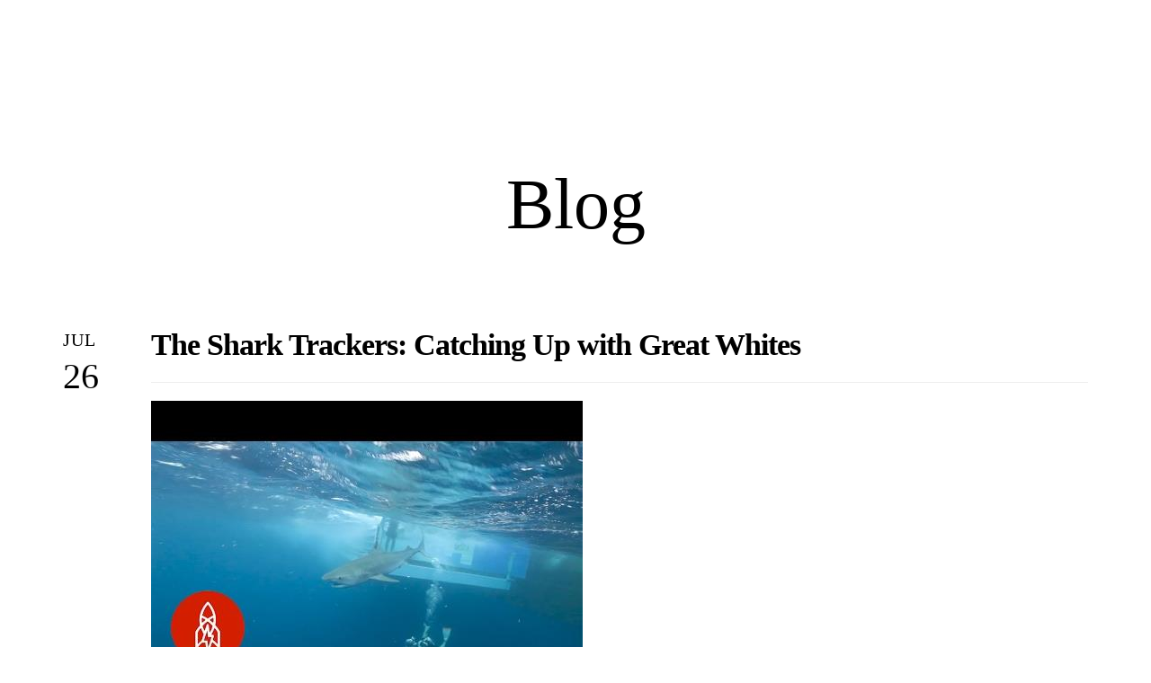

--- FILE ---
content_type: text/html; charset=utf-8
request_url: https://www.tracyecarter.com/blog/post/the-shark-trackers-catching-up-with-great-whites
body_size: 18521
content:
<!DOCTYPE html>
<html lang="en" class="no-flex-animated cb-elements-animated g-swapfonts fp-html">
<head>
<meta name="viewport" content="width=device-width, initial-scale=1.0, maximum-scale=1.0, user-scalable=0">
<link rel="shortcut icon" href="https://d3ciwvs59ifrt8.cloudfront.net/99650d97-e70d-4c3d-938d-953080ff0bfc/816c8865-84dd-4ecd-8c39-0b1a04cbc360.png">
<link rel="alternate" type="application/rss+xml" title="RSS feed for Blog" href="//www.tracyecarter.com/blog/rss/feeds">
<title>The Shark Trackers: Catching Up with Great Whites - Tracye Carter</title>
<link rel="canonical" href="https://www.tracyecarter.com/blog/post/the-shark-trackers-catching-up-with-great-whites">
<link rel="preconnect" href="https://d25bp99q88v7sv.cloudfront.net">
<link rel="preconnect" href="https://d3ciwvs59ifrt8.cloudfront.net">
<link rel="preconnect" href="https://d2aw2judqbexqn.cloudfront.net">
<link rel="preconnect" href="https://use.typekit.com">
<link rel="dns-prefetch" href="https://websiteoutputapi.mopro.com">
<link rel="preload" href="https://d25bp99q88v7sv.cloudfront.net/0valez8psitwndm/wo/_css/modular/fonts/fontawesome-webfont.woff2?v=4.7.0" as="font" type="font/woff2" crossorigin="">
<link rel="preload" href="https://d2aw2judqbexqn.cloudfront.net/tk/loc8bzj.js" as="script">
<meta name="keywords" content="budget, entertaining, dining, decorating, simple elegance, inexpensive, tracye carter,">
<meta property="fb:app_id" content="357097134310266">
<meta name="twitter:card" content="summary">
<meta property="og:title" content="The Shark Trackers: Catching Up with Great Whites">
<meta property="og:description" content="The OCEARCH is a research vessel that travels the world, tagging sharks with GPS trackers. Their goa">
<meta property="og:type" content="article">
<meta property="og:url" content="https://www.tracyecarter.com/blog/post/the-shark-trackers-catching-up-with-great-whites">
<meta property="og:image" content="https://d3ciwvs59ifrt8.cloudfront.net/c803e79a-980c-4cfd-b5db-49e3c2ef04ed/37bc605f-a841-403c-bdc5-662c736e81f4.jpg">
<meta name="description" content="The OCEARCH is a research vessel that travels the world, tagging sharks with GPS trackers. Their goa">
<link href="//create.mopro.com/csslint.ashx?type=all&id=0c74bc56-762a-46e0-a491-a52854e02ae9&animation=1&bust=20251006174903110" rel="stylesheet" type="text/css">
<link href="https://d25bp99q88v7sv.cloudfront.net/0valez8psitwndm/flexblocks/css/custom-flex-dccv2.css?bust=20251006174903110" rel="stylesheet" type="text/css">
<style type="text/css"></style>
<style type="text/css"></style>
<style type="text/css">:root{--partner-color-1:#452BB4;--partner-color-2:#c052dc;--partner-color-3:#c052dc;--partner-color-4:#FFFFFF;--partner-color-5:#FFFFFF;--partner-color-6:#636363;--partner-color-7:#f9f9f9;--primary-color:#b7f764;--secondary-color:#98f753;--primary-color-rgb:183,247,100;--secondary-color-rgb:152,247,83;--color-opacity:1;}</style>
<script type="text/javascript">window.host = {},host.login = "my.mopro.com";host.uikit = "d25bp99q88v7sv.cloudfront.net/0valez8psitwndm/uikit";host.builder = "create.mopro.com";host.builderstatic = "d25bp99q88v7sv.cloudfront.net/0valez8psitwndm/create";host.wo = {},host.wo.web = "create.mopro.com",host.wo.static = "d25bp99q88v7sv.cloudfront.net/0valez8psitwndm/wo";host.administration = {},host.administration.web = "administration.mopro.com",host.administration.static = "d25bp99q88v7sv.cloudfront.net/0valez8psitwndm/administration";host.old_builder = {},host.old_builder.web = "website.mopro.com",host.old_builder.static = "d25bp99q88v7sv.cloudfront.net/0valez8psitwndm/website",host.embed = {},host.embed.web = "embed.mopro.com";host.checkout = {},host.checkout.web = "selfcheckout.mopro.com",host.checkout.static = "selfcheckout.mopro.com/_static";host.smartbooker = "https://smartbooker.mopro.com";host.pulse = {},host.pulse.web = "pulse.mopro.com",host.pulse.static = "pulse.mopro.com/static";host.locale = {};host.locale.static = "d25bp99q88v7sv.cloudfront.net/localize/p";host.preview = "site.mopro.com";window.apiKey = {},apiKey.Google = "",apiKey.Bitly = "",apiKey.Recaptcha = "",apiKey.Segment = "";apiKey.IPInfo = "";window.cred = {},cred.bitly = "";window.url = {},url.getService = {},url.getService.administration = "https://administrationapi.mopro.com/Administration.svc";url.getService.appsetting = "https://appsettingapi.mopro.com/AppSetting.svc";url.getService.checkout = "https://checkoutapi.mopro.com/Checkout.svc";url.getService.dashboard = "https://contentdelieveryapi.mopro.com/ContentDelivery.svc";url.getService.builder = "https://builderapi.mopro.com/Builder.svc";url.getService.websiteoutput = "https://websiteoutputapi.mopro.com/WebsiteOutput.svc";url.setService = "https://coreapi.mopro.com/Core.svc";url.bitly = "https://api-ssl.bitly.com/v3/shorten";url.api = {},url.api.ecommerce = "https://ecommerceapi.mopro.com/api/v1";url.api.oauth = "https://oauthapi.mopro.com/api";url.api.rewards = "https://rewardapi.mopro.com/api/v1";url.api.idx = "https://idxapi.cml.ai/api/v1";url.api.socialpublisher = "https://socialapi.mopro.com/api/v1";url.api.revisionintake = "https://pulseapi.mopro.com/api/v2";url.api.mopro = "https://api.mopro.com/api";window.app = {},app.lang = "en_US";window.CacheKey = "v679";window.config = {};config.isAdmin = "false";config.UserID = "00000000-0000-0000-0000-000000000000";config.AccessTokenID = "00000000-0000-0000-0000-000000000000";config.ProjectID = "56886a7b-f4c8-4f68-9537-f1ae1ca1dc8d";config.SiteID = "b9585ed7-1948-448c-8f8b-85f5a7f0e337";config.IsPublish = "1";config.Domain = "www.tracyecarter.com";window.flexjson = "{\"PreviousColorOverlay\":\"\",\"PreviousSecondColorOverlay\":\"\",\"RowWidth\":\"\",\"RowHeight\":\"\",\"SCRowCount\":\"\",\"Alignment\":1,\"HorizontalAlignment\":0,\"ForegroundImageThumbnailTypeID\":800,\"BackgroundImageThumbnailTypeID\":1500,\"ForegroundImagePositionTypeID\":11,\"GradiantDirection\":1,\"SVGGradiantDirection\":1,\"SVGPositioning\":11,\"SVGWidth\":1,\"SVGheight\":1,\"SVGRotation\":0,\"IsBlur\":0,\"IsContainerBGFixed\":0,\"BackgroundType\":\"\",\"PrimaryColorMappingType\":0,\"SecondaryColorMappingType\":0,\"SVGPrimaryColorMappingType\":0,\"SVGSecondaryColorMappingType\":0,\"SVGPrimaryColorOverlay\":\"\",\"SVGSecondColorOverlay\":\"\",\"ColorOverlay\":\"\",\"SecondColorOverlay\":\"\",\"PaddingTop\":0,\"PaddingBottom\":0,\"MobilePaddingTop\":0,\"MobilePaddingBottom\":0,\"ExtendedClass\":\"\",\"IsImported\":0,\"ContentAlignmentTypeID\":0,\"IsPaddingLocked\":0,\"HasNoSpanPadding\":0,\"IsMopadExempt\":0,\"AccentColor\":\"\",\"ColorTheoryExempt\":0,\"DoOverlayColorTheory\":0,\"ShowMainSvgBackground\":0,\"DoLockDecoration\":0,\"DoGrayscaleSVG\":0,\"BlockType\":0,\"BlockTypeDescription\":\"\",\"BlockContainerTypeDescription\":\"\",\"BlockCategory\":0,\"BlockCategoryDescription\":\"\",\"BlockSubCategory\":0,\"BlockDescription\":\"\",\"ItemCount\":0,\"IsLive\":0,\"IsComingSoon\":0,\"IsDisplayed\":0,\"CoverPhotoURL\":\"\",\"IsFlairHidden\":0,\"BlockPrimaryColor\":\"\",\"BlockSecondaryColor\":\"\",\"SlideInterval\":0,\"MuteSlider\":0,\"MobileBackgroundPhotoURL\":\"\",\"HideonEmbed\":0,\"HasAutoFlexPadding\":0,\"SetMobilePaddingZero\":0,\"IsHiddenDesktop\":0,\"IsHiddenMobile\":0,\"TagTypeID\":0,\"TagMappingID\":\"\",\"Keywords\":\"\",\"DisplayName\":\"\",\"AllowAI\":1,\"PaddingLeft\":0,\"PaddingRight\":0,\"ConfigPropertyJSON\":\"\",\"IsGlobalBlock\":0,\"IsMarginLocked\":0,\"MarginTop\":0,\"MarginRight\":0,\"MarginBottom\":0,\"MarginLeft\":0,\"ContentItemID\":null,\"SvgFileID\":\"00000000-0000-0000-0000-000000000000\",\"SvgFileURL\":\"\",\"CoverPhotoID\":\"00000000-0000-0000-0000-000000000000\",\"StylePackageID\":\"00000000-0000-0000-0000-000000000000\",\"MobileBackgroundPhotoID\":\"00000000-0000-0000-0000-000000000000\"}";window.IsGoogUA = 0;config.isAIEditor = false;config.isMobileDevice = false;</script>
<script type="text/javascript">window.SiteID = "b9585ed7-1948-448c-8f8b-85f5a7f0e337";window.SitePageID = "0c74bc56-762a-46e0-a491-a52854e02ae9";</script>
<script type="text/javascript" src="//d25bp99q88v7sv.cloudfront.net/0valez8psitwndm/uikit/_js/lib/require.js?b=v679"></script>
<script type="text/javascript" src="//d25bp99q88v7sv.cloudfront.net/0valez8psitwndm/wo/_js/app2.js?b=v679"></script>
<script type="text/javascript">require(["page"],function(p){});</script>
<script eb="" type="text/javascript">require(["https://d2aw2judqbexqn.cloudfront.net/tk/loc8bzj.js"],function(){try{Typekit.load({async:false});}catch(e){}});</script>
<script async="" src="https://www.googletagmanager.com/gtag/js?id=G-8N4LD2RJCH"></script><script>window.dataLayer = window.dataLayer || [];function gtag() { dataLayer.push(arguments); }gtag('js', new Date());gtag('config', 'G-8N4LD2RJCH');</script>

<meta name="google-site-verification" content="1pmeuLcoSSX3IgDUoJ925J3JqwCI0DPOQ7WruvAnWWw">


<meta name="msvalidate.01" content="844E2B770C6ADD2EFFE59E0F616D8B0F">





<style>
/* 
* Name: Bernie Manolong
* Approved by: Vanz Mariano
* Description: Embed site for client request.
*/


    #ctl01_divHeaderLogo, #imgHeaderLogoMobile, #ctl01_divHeaderCTA, #ctl01_divHeaderIconsBottom {
        display: none;
    }

/*Margin Centered Logo*/
div#ctl01_divHeaderLogo_center {
    margin-right: 30px !important;

}

/*Center Nav Links*/
.headerv2 .nav-icons-ctas {
 float: unset !important;
}

@media(max-width:768px) {
.headerv2 .nav-icons-ctas {
 float: right;
}
}

@media screen and (min-width: 320px) and (max-width: 480px){
div#flexfd9d31f5-da9f-4283-9a68-6cf3b06b3cf7 p {
    font-size: 12px !important;
}
#flexe2af9b18-e3b3-496f-9a60-a270a0f4bd39 img{width:100%;}

}

/*
@media (max-width: 768px) {
div#divnaviconctas {
    padding: 50px;
}
*/
div#ctl01_HeaderWrap {
    z-index: 2 !important;
}

}

</style>
<script type="application/ld+json">{
  "@context": "https://schema.org",
  "@graph": [
    {
      "@type": "Organization",
      "@id": "https://www.tracyecarter.com/#organization",
      "name": "Tracye's culinary creations (MP-107850)_V2",
      "url": "https://www.tracyecarter.com",
      "description": ""
    },
    {
      "@type": "WebSite",
      "@id": "https://www.tracyecarter.com/#website",
      "url": "https://www.tracyecarter.com",
      "name": "Tracye's culinary creations (MP-107850)_V2 Website",
      "publisher": {
        "@id": "https://www.tracyecarter.com/#organization"
      }
    },
    {
      "@type": "LocalBusiness",
      "@id": "https://www.tracyecarter.com/#localbiz",
      "name": "Tracye's culinary creations (MP-107850)_V2",
      "sameAs": [
        "https://twitter.com/TracyeCarter",
        "https://www.facebook.com/275483489255667",
        "https://www.instagram.com/iamtracyecarter",
        "https://www.tumblr.com/blog/view/215000ca",
        "Object reference not set to an instance of an object."
      ]
    },
    {
      "@type": "WebPage",
      "@id": "https://www.tracyecarter.com/blog/post/the-shark-trackers-catching-up-with-great-whites/#webpage",
      "name": "The Shark Trackers: Catching Up with Great Whites",
      "url": "https://www.tracyecarter.com/blog/post/the-shark-trackers-catching-up-with-great-whites",
      "description": "The OCEARCH is a research vessel that travels the world, tagging sharks with GPS trackers. Their goa",
      "publisher": {
        "@id": "https://www.tracyecarter.com/#organization"
      }
    }
  ]
}</script>
</head>
<body class=" fp-body">
<div class="container-fluid is-loading">
<div id='sortHeader' role='banner' class='connectedSortable'><a href="#skiptomaincontent" class="skip-to-main-content-link fp-el"> <i class="fa fa-angle-double-down "></i> <span>Skip to main content</span> </a>

<div id="flexfd9d31f5-da9f-4283-9a68-6cf3b06b3cf7" class="row row-block flexContainer min-padding flex-fd9d31f5-da9f-4283-9a68-6cf3b06b3cf7 js-no-background-image lightColor s-color-#ffffff flex-fixed noBGC sp-10-master  has-headerv2-module edge-to-edge edge-to-edge has-headerv2-module" data-cid="fd9d31f5-da9f-4283-9a68-6cf3b06b3cf7">
    
	<div class="filter filter-color"></div>
	<div class="filter filter-svg"></div>
    <div class="design-item"><div class="design-item-inner"></div></div>
    
    
    <div id="ctl01_flexmultibg" class="flex-fixed-inner">
    </div>
    
    <div id="ctl01_flextint" class="tintWrap"></div>
	<div class="width-controller">
        
		        <div id="ctl01_rptFlexColumn_ctl00_column" class="col-md-12">
			        

<div id="ctl01_ctl00_ModArticle" class="blurb-block blurb-one js-blurb-content component component-page-blurb pageblurb-a4488dd8-b09c-4fde-96e7-64ed7e5a3614 pageblurb-layout-1  noColor parent-s-color-#ffffff lightParentColor ct" sitepagemoduleid="a4488dd8-b09c-4fde-96e7-64ed7e5a3614" contentitemid="06dd72fd-4741-4d24-b26f-466d2c9e7752" data-spmid="a4488dd8-b09c-4fde-96e7-64ed7e5a3614" data-ciid="06dd72fd-4741-4d24-b26f-466d2c9e7752" data-sitepagemoduleid="a4488dd8-b09c-4fde-96e7-64ed7e5a3614" data-moduletemplateid="aceb8779-159e-4f86-9098-4ed29fc0f467">
    <div id="ctl01_ctl00_divArticleShadow" class="row">
        <div class="col-md-12">
<div id="ctl01_ctl00_ComponentItem" class="blurb-wrap component-item  noColor parent-s-color-#ffffff lightParentColor ct">
    <div id="ctl01_ctl00_divHeader" class="row row-header  noColor parent-s-color-#ffffff lightParentColor ct">
        <div class="col-md-12">
<div id="ctl01_ctl00_HeaderWrapper" class="header-wrap  noColor parent-s-color-#ffffff lightParentColor ct">
    <h3 id="ctl01_ctl00_h3Title" class="  noColor parent-s-color-#ffffff lightParentColor ct fp-el"><span id="ctl01_ctl00_spnHeader" class="ai-dotted-wrap js-aieditor-title"><span class="fp-el"><span>&nbsp;</span></span></span></h3>
    <h4 id="ctl01_ctl00_h4SubTitle" class="  noColor parent-s-color-#ffffff lightParentColor ct fp-el"><span id="ctl01_ctl00_spnSubHeader" class="ai-dotted-wrap js-aieditor-subtitle"><span></span></span></h4>
</div>

        </div>
    </div>
    <div id="ctl01_ctl00_rowContent" class="row row-content  noColor parent-s-color-#ffffff lightParentColor ct">
        <div class="col-md-12">

        </div>
    </div>
    <div id="moduleCTAPosition">
        
    </div>
</div>

        </div>
        
    </div>
    
</div>
<input type="hidden" name="ctl01$ctl00$hdnImageData" id="hdnImageData" value="[{&quot;href&quot;:&quot;https://d3ciwvs59ifrt8.cloudfront.net/1c8e088a-fdb4-4b73-b8f7-b0b098fd2564/676aa88f-5b40-4bcf-903b-6ec38afd5c9e.jpg&quot;,&quot;title&quot;:&quot;&quot;,&quot;thumbnail&quot;:&quot;https://d3ciwvs59ifrt8.cloudfront.net/1c8e088a-fdb4-4b73-b8f7-b0b098fd2564/676aa88f-5b40-4bcf-903b-6ec38afd5c9e_m.jpg&quot;}]" class="fp-el">
<script type="application/json" id="thedata"></script>
<script type="text/javascript" lang="javascript">
    require(["articlev1"], function (ArticleV1) {
        var ArticleV1 = new ArticleV1({
SitePageModuleID: "a4488dd8-b09c-4fde-96e7-64ed7e5a3614",
IsPublish: 1
});
    });
</script>


<input name="ctl01$ctl00$hdnSitePageID" type="hidden" id="ctl01_ctl00_hdnSitePageID" class="fp-el">
	
	<div class="site-overlay"></div>
	
	
	<div id="ctl01_ctl00_divHeaderV2" class="headerv2 component component-header  noColor parent-s-color-#ffffff lightParentColor ct" data-navalign="right" data-isautospacing="0" data-sitepagemoduleid="66002133-37b3-429a-9121-5e031cba2e11" data-spmid="66002133-37b3-429a-9121-5e031cba2e11" data-sitepageid="0c74bc56-762a-46e0-a491-a52854e02ae9" data-spid="66002133-37b3-429a-9121-5e031cba2e11">
		<div class="center-header notpillnavigation">
			<div id="ctl01_ctl00_divSecondaryHeader" class="icon-row is-hidden">
				<div class="language-icon-wrap">
					<div class="col-xs-2 vcenter">
						
					</div>
					<div class="col-xs-push-1 col-xs-9 text-right vcenter">
						<div id="ctl01_ctl00_divHeaderIconTop" class="icons">
							
							<div id="ctl01_ctl00_divHeaderContactTop" class="icon-wrap header-location-wrap">
								<a href="http://maps.google.com/?q=3300 Marjan Drive, Atlanta, GA 30340" id="ctl01_ctl00_lnkHeaderContactTop" class="header-fa fa-map-marker fp-el" aria-label="location" target="_blank"></a>
								<ul class="subnavigation">
									<li class="fp-el">
										<p class="fp-el">
											3300 Marjan Drive<br>
											Atlanta, GA 30340
										</p>
									</li>
								</ul>
							</div>
							
							
						</div>
					</div>
				</div>
			</div>
			
			<div class="mobile-header">
				<div class="logo mobile-logo">
					<a href="//www.tracyecarter.com/" id="ctl01_ctl00_lnkHeaderLogoMobile" class="fp-el">
						<img id="imgHeaderLogoMobile" alt="Logo" class=" absolute-img logo-mw" src="https://d3ciwvs59ifrt8.cloudfront.net/551c3aa8-976f-4116-a88e-84e6d3fcb495/5d48d279-40a0-41ea-8a8a-cb00b5929c3f.png" alt="Logo"></a>
				</div>
				<div class="pill-bars-wrap">
					<div id="ctl01_ctl00_divHeaderMobileNav" class="pill-bars nav-toggle" data-nav="">
						<div id="ctl01_ctl00_divBarTop" class="bar top transition-black-bg ct"></div>
						<div id="ctl01_ctl00_divBarMiddle" class="bar middle transition-black-bg ct"></div>
						<div id="ctl01_ctl00_divBarBottom" class="bar bottom transition-black-bg ct"></div>
					</div>
				</div>
			</div>
			<div id="ctl01_ctl00_HeaderWrap" class="header-wrap effect-onclick absolute-img  noColor parent-s-color-#ffffff lightParentColor parent-s-color-#ffffff lightParentColor ct" style="display:none;" data-maxmenudisplay="0" data-headerlayouttype="CenterAlignLogo" data-ismenuonhover="0" data-headercolortheoryclass=" noColor parent-s-color-#ffffff lightParentColor ct" data-alternateheadercolortheoryclass=" noColor parent-s-color-#ffffff lightParentColor ct">
				<div id="divnaviconctas" class="navbar navbar-default nav-icons-ctas">
					<div class="mobile-icon-row">
						
						<div id="ctl01_ctl00_divHeaderIconsMobile" class="icons">
							
							<div id="ctl01_ctl00_divHeaderContactMobile" class="icon-wrap header-location-wrap">
								<a href="http://maps.google.com/?q=3300 Marjan Drive, Atlanta, GA 30340" id="ctl01_ctl00_lnkHeaderContactMobile" class="header-fa fa-map-marker fp-el" aria-label="location" target="_blank"></a>
								<ul class="subnavigation">
									<li class="fp-el">
										<p class="fp-el">
											3300 Marjan Drive<br>
											Atlanta, GA 30340
										</p>
									</li>
								</ul>
							</div>
							
							
						</div>
					</div>
					<div class="dropdown-layout-control nav navbar-nav navbar-left">
						<ul id="ctl01_ctl00_ucMenuItemsLeft_ulNavMenus" role="navigation" aria-label="Main" class="js-smart-header-parentul header-item navigation wide-dropdown" projectid="56886a7b-f4c8-4f68-9537-f1ae1ca1dc8d" sitepageid="0c74bc56-762a-46e0-a491-a52854e02ae9" sitepagemoduleid="66002133-37b3-429a-9121-5e031cba2e11">
    
<li class="js-smart-header-parentpageli fp-el">
    <a href="//www.tracyecarter.com/" id="ctl01_ctl00_ucMenuItemsLeft_rptHeaderMenu_ctl00_lnkHeaderMenu" class="js-smart-header-parentpageli-anchor js-cf-header-menu-links js-sitepage-menu-link  fp-el" data-sitepageid="f18c1967-ce54-41fe-953f-a5d72c067e93">Home</a>
    
        
</li>                            
        
<li class="js-smart-header-parentpageli fp-el">
    <a href="//www.tracyecarter.com/recipes" id="ctl01_ctl00_ucMenuItemsLeft_rptHeaderMenu_ctl01_lnkHeaderMenu" class="js-smart-header-parentpageli-anchor js-cf-header-menu-links js-sitepage-menu-link  fp-el" data-sitepageid="e5683696-16bf-4912-be2e-50772519b31f">Recipes</a>
    
        
</li>                            
        
<li class="js-smart-header-parentpageli fp-el">
    <a href="//www.tracyecarter.com/reviews" id="ctl01_ctl00_ucMenuItemsLeft_rptHeaderMenu_ctl02_lnkHeaderMenu" class="js-smart-header-parentpageli-anchor js-cf-header-menu-links js-sitepage-menu-link  fp-el" data-sitepageid="fad246be-e627-4c68-af6b-8e00246091ad">Reviews</a>
    
        
</li>                            
        
<li class="js-smart-header-parentpageli fp-el">
    <a href="//www.tracyecarter.com/catering" id="ctl01_ctl00_ucMenuItemsLeft_rptHeaderMenu_ctl03_lnkHeaderMenu" class="js-smart-header-parentpageli-anchor js-cf-header-menu-links js-sitepage-menu-link  fp-el" data-sitepageid="4556ef35-c18a-4865-9d47-46264dcebefa">Catering</a>
    
        
</li>                            
        
<li class="js-smart-header-parentpageli fp-el">
    <a href="//www.tracyecarter.com/products" id="ctl01_ctl00_ucMenuItemsLeft_rptHeaderMenu_ctl04_lnkHeaderMenu" class="js-smart-header-parentpageli-anchor js-cf-header-menu-links js-sitepage-menu-link  fp-el" data-sitepageid="5762c3fe-e24e-480c-9261-907f7055b8a2">Products</a>
    
        
</li>                            
        
<li class="js-smart-header-parentpageli fp-el">
    <a href="//www.tracyecarter.com/blog" id="ctl01_ctl00_ucMenuItemsLeft_rptHeaderMenu_ctl05_lnkHeaderMenu" class="js-smart-header-parentpageli-anchor js-cf-header-menu-links js-sitepage-menu-link  fp-el" data-sitepageid="77782e5c-7e9c-4789-894e-b20868f3f1d1">Blog</a>
    
        
</li>                            
        
<li class="js-smart-header-parentpageli fp-el">
    <a href="//www.tracyecarter.com/contact-us" id="ctl01_ctl00_ucMenuItemsLeft_rptHeaderMenu_ctl06_lnkHeaderMenu" class="js-smart-header-parentpageli-anchor js-cf-header-menu-links js-sitepage-menu-link  fp-el" data-sitepageid="0f7a8ba2-1f95-4dca-831e-7fa56958ac4e">Contact Us</a>
    
        
</li>                            
        
    <li id="liHeaderMore" class="more-links fp-el">
        <div id="ctl01_ctl00_ucMenuItemsLeft_divHeaderMore" class="has-dropdown-menu">
<a class="more-text js-cf-header-menu-links fp-el">More
    <div class="pill-bars more-toggle">
        <div class="bar top"></div>
        <div class="bar middle"></div>
        <div class="bar bottom"></div>
    </div>
</a>
<ul id="ctl01_ctl00_ucMenuItemsLeft_ulHeaderMore" class="subnavigation lightColor ct">
    <div class="sliding-nav">
        <div class="li-wrap">
        <li id="ctl01_ctl00_ucMenuItemsLeft_rptHeaderMenuMore_ctl00_liHeaderMenuMore" class="page-main fp-el"> 
<a href="//www.tracyecarter.com/" id="ctl01_ctl00_ucMenuItemsLeft_rptHeaderMenuMore_ctl00_lnkHeaderMenuMore" class="js-cf-header-menu-links js-sitepage-menu-link  fp-el" data-sitepageid="f18c1967-ce54-41fe-953f-a5d72c067e93">Home</a>    
<ul id="ctl01_ctl00_ucMenuItemsLeft_rptHeaderMenuMore_ctl00_ulSubMenuMore" class="more-links-nav subpages-less">
    <li class="go-back subpage-back fp-el"><a class="header-fa fa-angle-left js-goback js-cf-header-menu-links fp-el"></a></li>
    
</ul>
        </li>
    
        <li id="ctl01_ctl00_ucMenuItemsLeft_rptHeaderMenuMore_ctl01_liHeaderMenuMore" class="page-main fp-el"> 
<a href="//www.tracyecarter.com/recipes" id="ctl01_ctl00_ucMenuItemsLeft_rptHeaderMenuMore_ctl01_lnkHeaderMenuMore" class="js-cf-header-menu-links js-sitepage-menu-link  fp-el" data-sitepageid="e5683696-16bf-4912-be2e-50772519b31f">Recipes</a>    
<ul id="ctl01_ctl00_ucMenuItemsLeft_rptHeaderMenuMore_ctl01_ulSubMenuMore" class="more-links-nav subpages-less">
    <li class="go-back subpage-back fp-el"><a class="header-fa fa-angle-left js-goback js-cf-header-menu-links fp-el"></a></li>
    
</ul>
        </li>
    
        <li id="ctl01_ctl00_ucMenuItemsLeft_rptHeaderMenuMore_ctl02_liHeaderMenuMore" class="page-main fp-el"> 
<a href="//www.tracyecarter.com/reviews" id="ctl01_ctl00_ucMenuItemsLeft_rptHeaderMenuMore_ctl02_lnkHeaderMenuMore" class="js-cf-header-menu-links js-sitepage-menu-link  fp-el" data-sitepageid="fad246be-e627-4c68-af6b-8e00246091ad">Reviews</a>    
<ul id="ctl01_ctl00_ucMenuItemsLeft_rptHeaderMenuMore_ctl02_ulSubMenuMore" class="more-links-nav subpages-less">
    <li class="go-back subpage-back fp-el"><a class="header-fa fa-angle-left js-goback js-cf-header-menu-links fp-el"></a></li>
    
</ul>
        </li>
    
        <li id="ctl01_ctl00_ucMenuItemsLeft_rptHeaderMenuMore_ctl03_liHeaderMenuMore" class="page-main fp-el"> 
<a href="//www.tracyecarter.com/catering" id="ctl01_ctl00_ucMenuItemsLeft_rptHeaderMenuMore_ctl03_lnkHeaderMenuMore" class="js-cf-header-menu-links js-sitepage-menu-link  fp-el" data-sitepageid="4556ef35-c18a-4865-9d47-46264dcebefa">Catering</a>    
<ul id="ctl01_ctl00_ucMenuItemsLeft_rptHeaderMenuMore_ctl03_ulSubMenuMore" class="more-links-nav subpages-less">
    <li class="go-back subpage-back fp-el"><a class="header-fa fa-angle-left js-goback js-cf-header-menu-links fp-el"></a></li>
    
</ul>
        </li>
    
        <li id="ctl01_ctl00_ucMenuItemsLeft_rptHeaderMenuMore_ctl04_liHeaderMenuMore" class="page-main fp-el"> 
<a href="//www.tracyecarter.com/products" id="ctl01_ctl00_ucMenuItemsLeft_rptHeaderMenuMore_ctl04_lnkHeaderMenuMore" class="js-cf-header-menu-links js-sitepage-menu-link  fp-el" data-sitepageid="5762c3fe-e24e-480c-9261-907f7055b8a2">Products</a>    
<ul id="ctl01_ctl00_ucMenuItemsLeft_rptHeaderMenuMore_ctl04_ulSubMenuMore" class="more-links-nav subpages-less">
    <li class="go-back subpage-back fp-el"><a class="header-fa fa-angle-left js-goback js-cf-header-menu-links fp-el"></a></li>
    
</ul>
        </li>
    
        <li id="ctl01_ctl00_ucMenuItemsLeft_rptHeaderMenuMore_ctl05_liHeaderMenuMore" class="page-main fp-el"> 
<a href="//www.tracyecarter.com/blog" id="ctl01_ctl00_ucMenuItemsLeft_rptHeaderMenuMore_ctl05_lnkHeaderMenuMore" class="js-cf-header-menu-links js-sitepage-menu-link  fp-el" data-sitepageid="77782e5c-7e9c-4789-894e-b20868f3f1d1">Blog</a>    
<ul id="ctl01_ctl00_ucMenuItemsLeft_rptHeaderMenuMore_ctl05_ulSubMenuMore" class="more-links-nav subpages-less">
    <li class="go-back subpage-back fp-el"><a class="header-fa fa-angle-left js-goback js-cf-header-menu-links fp-el"></a></li>
    
</ul>
        </li>
    
        <li id="ctl01_ctl00_ucMenuItemsLeft_rptHeaderMenuMore_ctl06_liHeaderMenuMore" class="page-main fp-el"> 
<a href="//www.tracyecarter.com/contact-us" id="ctl01_ctl00_ucMenuItemsLeft_rptHeaderMenuMore_ctl06_lnkHeaderMenuMore" class="js-cf-header-menu-links js-sitepage-menu-link  fp-el" data-sitepageid="0f7a8ba2-1f95-4dca-831e-7fa56958ac4e">Contact Us</a>    
<ul id="ctl01_ctl00_ucMenuItemsLeft_rptHeaderMenuMore_ctl06_ulSubMenuMore" class="more-links-nav subpages-less">
    <li class="go-back subpage-back fp-el"><a class="header-fa fa-angle-left js-goback js-cf-header-menu-links fp-el"></a></li>
    
</ul>
        </li>
    
        </div>
    </div>
</ul>
        </div>
    </li>
</ul>
					</div>
					<div id="ctl01_ctl00_divHeaderLogo" class="logo brand-centered logo-wrapper logo-outer-container" style="min-width:180px !important;;">
						<a href="//www.tracyecarter.com/" id="ctl01_ctl00_lnkHeaderLogo" class="navbar-brand fp-el">
							<img id="imgHeaderLogo" alt="Logo" data-resetlogo="0" data-altresetlogo="1" class=" absolute-img" src="https://d3ciwvs59ifrt8.cloudfront.net/551c3aa8-976f-4116-a88e-84e6d3fcb495/5d48d279-40a0-41ea-8a8a-cb00b5929c3f.png" alt="Logo" style="width:180px !important;;margin-top:2px!important;margin-left:0px!important;">
							<img id="imgAlternateHeaderLogo" alt="Logo" class="alt-image absolute-img" src="https://d3ciwvs59ifrt8.cloudfront.net/551c3aa8-976f-4116-a88e-84e6d3fcb495/5d48d279-40a0-41ea-8a8a-cb00b5929c3f.png" alt="Logo">
						</a>
					</div>
					<div class="dropdown-layout-control nav navbar-nav navbar-right">
						
						<ul id="ctl01_ctl00_ucMenuItemsRight_ulNavMenus" role="navigation" aria-label="Main" class="js-smart-header-parentul header-item navigation wide-dropdown" projectid="56886a7b-f4c8-4f68-9537-f1ae1ca1dc8d" sitepageid="0c74bc56-762a-46e0-a491-a52854e02ae9" sitepagemoduleid="66002133-37b3-429a-9121-5e031cba2e11">
    
<li class="js-smart-header-parentpageli fp-el">
    <a href="//www.tracyecarter.com/" id="ctl01_ctl00_ucMenuItemsRight_rptHeaderMenu_ctl00_lnkHeaderMenu" class="js-smart-header-parentpageli-anchor js-cf-header-menu-links js-sitepage-menu-link  fp-el" data-sitepageid="f18c1967-ce54-41fe-953f-a5d72c067e93">Home</a>
    
        
</li>                            
        
<li class="js-smart-header-parentpageli fp-el">
    <a href="//www.tracyecarter.com/recipes" id="ctl01_ctl00_ucMenuItemsRight_rptHeaderMenu_ctl01_lnkHeaderMenu" class="js-smart-header-parentpageli-anchor js-cf-header-menu-links js-sitepage-menu-link  fp-el" data-sitepageid="e5683696-16bf-4912-be2e-50772519b31f">Recipes</a>
    
        
</li>                            
        
<li class="js-smart-header-parentpageli fp-el">
    <a href="//www.tracyecarter.com/reviews" id="ctl01_ctl00_ucMenuItemsRight_rptHeaderMenu_ctl02_lnkHeaderMenu" class="js-smart-header-parentpageli-anchor js-cf-header-menu-links js-sitepage-menu-link  fp-el" data-sitepageid="fad246be-e627-4c68-af6b-8e00246091ad">Reviews</a>
    
        
</li>                            
        
<li class="js-smart-header-parentpageli fp-el">
    <a href="//www.tracyecarter.com/catering" id="ctl01_ctl00_ucMenuItemsRight_rptHeaderMenu_ctl03_lnkHeaderMenu" class="js-smart-header-parentpageli-anchor js-cf-header-menu-links js-sitepage-menu-link  fp-el" data-sitepageid="4556ef35-c18a-4865-9d47-46264dcebefa">Catering</a>
    
        
</li>                            
        
<li class="js-smart-header-parentpageli fp-el">
    <a href="//www.tracyecarter.com/products" id="ctl01_ctl00_ucMenuItemsRight_rptHeaderMenu_ctl04_lnkHeaderMenu" class="js-smart-header-parentpageli-anchor js-cf-header-menu-links js-sitepage-menu-link  fp-el" data-sitepageid="5762c3fe-e24e-480c-9261-907f7055b8a2">Products</a>
    
        
</li>                            
        
<li class="js-smart-header-parentpageli fp-el">
    <a href="//www.tracyecarter.com/blog" id="ctl01_ctl00_ucMenuItemsRight_rptHeaderMenu_ctl05_lnkHeaderMenu" class="js-smart-header-parentpageli-anchor js-cf-header-menu-links js-sitepage-menu-link  fp-el" data-sitepageid="77782e5c-7e9c-4789-894e-b20868f3f1d1">Blog</a>
    
        
</li>                            
        
<li class="js-smart-header-parentpageli fp-el">
    <a href="//www.tracyecarter.com/contact-us" id="ctl01_ctl00_ucMenuItemsRight_rptHeaderMenu_ctl06_lnkHeaderMenu" class="js-smart-header-parentpageli-anchor js-cf-header-menu-links js-sitepage-menu-link  fp-el" data-sitepageid="0f7a8ba2-1f95-4dca-831e-7fa56958ac4e">Contact Us</a>
    
        
</li>                            
        
    <li id="liHeaderMore" class="more-links fp-el">
        <div id="ctl01_ctl00_ucMenuItemsRight_divHeaderMore" class="has-dropdown-menu">
<a class="more-text js-cf-header-menu-links fp-el">More
    <div class="pill-bars more-toggle">
        <div class="bar top"></div>
        <div class="bar middle"></div>
        <div class="bar bottom"></div>
    </div>
</a>
<ul id="ctl01_ctl00_ucMenuItemsRight_ulHeaderMore" class="subnavigation lightColor ct">
    <div class="sliding-nav">
        <div class="li-wrap">
        <li id="ctl01_ctl00_ucMenuItemsRight_rptHeaderMenuMore_ctl00_liHeaderMenuMore" class="page-main fp-el"> 
<a href="//www.tracyecarter.com/" id="ctl01_ctl00_ucMenuItemsRight_rptHeaderMenuMore_ctl00_lnkHeaderMenuMore" class="js-cf-header-menu-links js-sitepage-menu-link  fp-el" data-sitepageid="f18c1967-ce54-41fe-953f-a5d72c067e93">Home</a>    
<ul id="ctl01_ctl00_ucMenuItemsRight_rptHeaderMenuMore_ctl00_ulSubMenuMore" class="more-links-nav subpages-less">
    <li class="go-back subpage-back fp-el"><a class="header-fa fa-angle-left js-goback js-cf-header-menu-links fp-el"></a></li>
    
</ul>
        </li>
    
        <li id="ctl01_ctl00_ucMenuItemsRight_rptHeaderMenuMore_ctl01_liHeaderMenuMore" class="page-main fp-el"> 
<a href="//www.tracyecarter.com/recipes" id="ctl01_ctl00_ucMenuItemsRight_rptHeaderMenuMore_ctl01_lnkHeaderMenuMore" class="js-cf-header-menu-links js-sitepage-menu-link  fp-el" data-sitepageid="e5683696-16bf-4912-be2e-50772519b31f">Recipes</a>    
<ul id="ctl01_ctl00_ucMenuItemsRight_rptHeaderMenuMore_ctl01_ulSubMenuMore" class="more-links-nav subpages-less">
    <li class="go-back subpage-back fp-el"><a class="header-fa fa-angle-left js-goback js-cf-header-menu-links fp-el"></a></li>
    
</ul>
        </li>
    
        <li id="ctl01_ctl00_ucMenuItemsRight_rptHeaderMenuMore_ctl02_liHeaderMenuMore" class="page-main fp-el"> 
<a href="//www.tracyecarter.com/reviews" id="ctl01_ctl00_ucMenuItemsRight_rptHeaderMenuMore_ctl02_lnkHeaderMenuMore" class="js-cf-header-menu-links js-sitepage-menu-link  fp-el" data-sitepageid="fad246be-e627-4c68-af6b-8e00246091ad">Reviews</a>    
<ul id="ctl01_ctl00_ucMenuItemsRight_rptHeaderMenuMore_ctl02_ulSubMenuMore" class="more-links-nav subpages-less">
    <li class="go-back subpage-back fp-el"><a class="header-fa fa-angle-left js-goback js-cf-header-menu-links fp-el"></a></li>
    
</ul>
        </li>
    
        <li id="ctl01_ctl00_ucMenuItemsRight_rptHeaderMenuMore_ctl03_liHeaderMenuMore" class="page-main fp-el"> 
<a href="//www.tracyecarter.com/catering" id="ctl01_ctl00_ucMenuItemsRight_rptHeaderMenuMore_ctl03_lnkHeaderMenuMore" class="js-cf-header-menu-links js-sitepage-menu-link  fp-el" data-sitepageid="4556ef35-c18a-4865-9d47-46264dcebefa">Catering</a>    
<ul id="ctl01_ctl00_ucMenuItemsRight_rptHeaderMenuMore_ctl03_ulSubMenuMore" class="more-links-nav subpages-less">
    <li class="go-back subpage-back fp-el"><a class="header-fa fa-angle-left js-goback js-cf-header-menu-links fp-el"></a></li>
    
</ul>
        </li>
    
        <li id="ctl01_ctl00_ucMenuItemsRight_rptHeaderMenuMore_ctl04_liHeaderMenuMore" class="page-main fp-el"> 
<a href="//www.tracyecarter.com/products" id="ctl01_ctl00_ucMenuItemsRight_rptHeaderMenuMore_ctl04_lnkHeaderMenuMore" class="js-cf-header-menu-links js-sitepage-menu-link  fp-el" data-sitepageid="5762c3fe-e24e-480c-9261-907f7055b8a2">Products</a>    
<ul id="ctl01_ctl00_ucMenuItemsRight_rptHeaderMenuMore_ctl04_ulSubMenuMore" class="more-links-nav subpages-less">
    <li class="go-back subpage-back fp-el"><a class="header-fa fa-angle-left js-goback js-cf-header-menu-links fp-el"></a></li>
    
</ul>
        </li>
    
        <li id="ctl01_ctl00_ucMenuItemsRight_rptHeaderMenuMore_ctl05_liHeaderMenuMore" class="page-main fp-el"> 
<a href="//www.tracyecarter.com/blog" id="ctl01_ctl00_ucMenuItemsRight_rptHeaderMenuMore_ctl05_lnkHeaderMenuMore" class="js-cf-header-menu-links js-sitepage-menu-link  fp-el" data-sitepageid="77782e5c-7e9c-4789-894e-b20868f3f1d1">Blog</a>    
<ul id="ctl01_ctl00_ucMenuItemsRight_rptHeaderMenuMore_ctl05_ulSubMenuMore" class="more-links-nav subpages-less">
    <li class="go-back subpage-back fp-el"><a class="header-fa fa-angle-left js-goback js-cf-header-menu-links fp-el"></a></li>
    
</ul>
        </li>
    
        <li id="ctl01_ctl00_ucMenuItemsRight_rptHeaderMenuMore_ctl06_liHeaderMenuMore" class="page-main fp-el"> 
<a href="//www.tracyecarter.com/contact-us" id="ctl01_ctl00_ucMenuItemsRight_rptHeaderMenuMore_ctl06_lnkHeaderMenuMore" class="js-cf-header-menu-links js-sitepage-menu-link  fp-el" data-sitepageid="0f7a8ba2-1f95-4dca-831e-7fa56958ac4e">Contact Us</a>    
<ul id="ctl01_ctl00_ucMenuItemsRight_rptHeaderMenuMore_ctl06_ulSubMenuMore" class="more-links-nav subpages-less">
    <li class="go-back subpage-back fp-el"><a class="header-fa fa-angle-left js-goback js-cf-header-menu-links fp-el"></a></li>
    
</ul>
        </li>
    
        </div>
    </div>
</ul>
        </div>
    </li>
</ul>
						<div class="float-wrap">
							
							<div id="ctl01_ctl00_divHeaderIconsBottom" class="icons hide-mobile">
								
								<div id="ctl01_ctl00_divHeaderContactBottom" class="icon-wrap header-location-wrap">
									<a href="http://maps.google.com/?q=3300 Marjan Drive, Atlanta, GA 30340" id="ctl01_ctl00_lnkHeaderContactBottom" class="header-fa fa-map-marker ada-font-zero fp-el" aria-label="location" target="_blank">Location</a>
									<ul id="ctl01_ctl00_ulHeaderlocationDropDown" class="subnavigation lightColor ct">
    <li id="ctl01_ctl00_liHeaderlocationDropDown" class="lightColor ct fp-el">
											<p class="fp-el">
												3300 Marjan Drive<br>
												Atlanta, GA 30340
											</p>
										</li>
									</ul>
								</div>
								
								
							</div>
							<div id="ctl01_ctl00_divHeaderCTA" class="cta-wrap">
								<a href="//www.tracyecarter.com/contact-us" id="ctl01_ctl00_lnkHeaderCTA0" class="cta btn cta-sub header-cta_btn-0 js-cta-content js-cta-available  lightBorderColor s-bordercolor-#b7f764 noColor parent-s-color-#ffffff lightParentColor parent-s-color-#ffffff lightParentColor ct  noHoverColor parent-s-color-#ffffff lightParentColor parent-s-color-#ffffff lightParentColor ct fp-el" aria-label="678.250.5883" data-target="0" data-ciid="73204f50-62fc-4dda-b3b4-14ea0eb56286" data-classname="header-cta_btn-0" role="button"><span class="cta-icon"><i id="ctl01_ctl00_iHeaderCTAIcon0" class=" fa fa-phone  noColor ct"></i></span><span id="ctl01_ctl00_spanCTAText0" class="cta-text  noColor ct">678.250.5883</span></a>
										
        
							</div>
						</div>
					</div>
				</div>
			</div>
		</div>
	</div>
    <style id="header_style_overwrite" type="text/css">.flexContainer .headerv2.i-logo-bg-primary .logo img {background:rgba(var(--primary-color-rgb),0.5) !important;background-color:rgba(var(--primary-color-rgb),0.5) !important;}.flexContainer .headerv2.i-logo-bg-secondary .logo img {background:rgba(var(--secondary-color-rgb),0.5) !important;background-color:rgba(var(--secondary-color-rgb),0.5) !important;}@media(min-width:980px) {.flexContainer .headerv2.alternate-header.i-logo-bg-alt-primary div:not(.pill-navigation) .logo img {background:rgba(var(--primary-color-rgb),1) !important;background-color:rgba(var(--primary-color-rgb),1) !important;}.flexContainer .headerv2.alternate-header.i-logo-bg-alt-secondary div:not(.pill-navigation) .logo img {background:rgba(var(--secondary-color-rgb),1) !important;background-color:rgba(var(--secondary-color-rgb),1) !important;}}.headerv2.i-menu-bg-primary .header-wrap {background:rgba(var(--primary-color-rgb),1) !important;background-color:rgba(var(--primary-color-rgb),1) !important;}@media(max-width:979px) {body .headerv2.i-menu-bg-primary .icon-row,body .headerv2.i-menu-bg-primary .mobile-header {background:rgba(var(--primary-color-rgb),1) !important;background-color:rgba(var(--primary-color-rgb),1) !important;}}.headerv2.i-menu-bg-secondary .header-wrap {background:rgba(var(--secondary-color-rgb),1) !important;background-color:rgba(var(--secondary-color-rgb),1) !important;}@media(max-width:979px) {body .headerv2.i-menu-bg-secondary .icon-row,body .headerv2.i-menu-bg-secondary .mobile-header {background:rgba(var(--secondary-color-rgb),1) !important;background-color:rgba(var(--secondary-color-rgb),1) !important;}}.headerv2.i-menu-dd-bg-primary .header-wrap .navigation .subnavigation {background:rgba(var(--primary-color-rgb),1) !important;background-color:rgba(var(--primary-color-rgb),1) !important;}.headerv2.i-menu-dd-bg-primary .header-location-wrap .subnavigation {background:rgba(var(--primary-color-rgb),1) !important;background-color:rgba(var(--primary-color-rgb),1) !important;}.headerv2.i-menu-dd-bg-primary .language .subnavigation {background:rgba(var(--primary-color-rgb),1) !important;background-color:rgba(var(--primary-color-rgb),1) !important;}.headerv2.i-menu-dd-bg-primary .pill-navigation .header-wrap.pillmenu>.navigation>.subnavigation {background:rgba(var(--primary-color-rgb),1) !important;background-color:rgba(var(--primary-color-rgb),1) !important;}@media(max-width:979px) {body .headerv2.i-menu-dd-bg-primary .header-wrap .navigation .subnavigation,.header-expanded .headerv2.i-menu-dd-bg-primary .header-wrap {background:rgba(var(--primary-color-rgb),1) !important;background-color:rgba(var(--primary-color-rgb),1) !important;}}.headerv2.i-menu-dd-bg-secondary .header-wrap .navigation .subnavigation {background:rgba(var(--secondary-color-rgb),1) !important;background-color:rgba(var(--secondary-color-rgb),1) !important;}.headerv2.i-menu-dd-bg-secondary .header-location-wrap .subnavigation {background:rgba(var(--secondary-color-rgb),1) !important;background-color:rgba(var(--secondary-color-rgb),1) !important;}.headerv2.i-menu-dd-bg-secondary .language .subnavigation {background:rgba(var(--secondary-color-rgb),1) !important;background-color:rgba(var(--secondary-color-rgb),1) !important;}.headerv2.i-menu-dd-bg-secondary .pill-navigation .header-wrap.pillmenu>.navigation>.subnavigation {background:rgba(var(--secondary-color-rgb),1) !important;background-color:rgba(var(--secondary-color-rgb),1) !important;}@media(max-width:979px) {body .headerv2.i-menu-dd-bg-secondary .header-wrap .navigation .subnavigation,.header-expanded .headerv2.i-menu-dd-bg-secondary .header-wrap {background:rgba(var(--secondary-color-rgb),1) !important;background-color:rgba(var(--secondary-color-rgb),1) !important;}}.headerv2.i-menu-item-primary .header-wrap .navigation>li a {color:rgba(var(--primary-color-rgb),1) !important;}.headerv2.i-menu-item-primary .icon-wrap .header-fa {color:rgba(var(--primary-color-rgb),1) !important;}.headerv2.i-menu-item-primary .pill-navigation .header-wrap i.fa-times {color:rgba(var(--primary-color-rgb),1) !important;}.headerv2.i-menu-item-primary .pill-navigation .header-wrap .menu-nav>li a {color:rgba(var(--primary-color-rgb),1) !important;}.headerv2.i-menu-item-primary .notpillnavigation a .pill-bars .bar {background-color:rgba(var(--primary-color-rgb),1) !important;}.headerv2.i-menu-item-primary .language>a {color:rgba(var(--primary-color-rgb),1) !important;}.headerv2.i-menu-item-secondary .header-wrap .navigation>li a {color:rgba(var(--secondary-color-rgb),1) !important;}.headerv2.i-menu-item-secondary .icon-wrap .header-fa {color:rgba(var(--secondary-color-rgb),1) !important;}.headerv2.i-menu-item-secondary .pill-navigation .header-wrap i.fa-times {color:rgba(var(--secondary-color-rgb),1) !important;}.headerv2.i-menu-item-secondary .pill-navigation .header-wrap .menu-nav>li a {color:rgba(var(--secondary-color-rgb),1) !important;}.headerv2.i-menu-item-secondary .notpillnavigation a .pill-bars .bar {background-color:rgba(var(--secondary-color-rgb),1) !important;}.headerv2.i-menu-item-secondary .language>a {color:rgba(var(--secondary-color-rgb),1) !important;}.headerv2.i-menu-item-hover-primary .header-wrap .navigation>li a:hover {color:rgba(var(--primary-color-rgb),1) !important;}.headerv2.i-menu-item-hover-primary .header-wrap .navigation>li a:active:not(:hover),.headerv2.i-menu-item-hover-primary .header-wrap .navigation>li a.active:not(:hover),.headerv2.i-menu-item-hover-primary .header-wrap .navigation>li a.is-selected:not(:hover) {color:rgba(var(--primary-color-rgb),1) !important;}.headerv2.i-menu-item-hover-primary .icon-wrap .header-fa:hover {color:rgba(var(--primary-color-rgb),1) !important;}.headerv2.i-menu-item-hover-primary .pill-navigation .header-wrap i.fa-times:hover {color:rgba(var(--primary-color-rgb),1) !important;}.headerv2.i-menu-item-hover-primary .pill-navigation .header-wrap .menu-nav>li a:hover {color:rgba(var(--primary-color-rgb),1) !important;}.headerv2.i-menu-item-hover-primary .pill-navigation .header-wrap .menu-nav>li a:active:not(:hover),.headerv2.i-menu-item-hover-primary .pill-navigation .header-wrap .menu-nav>li a.active:not(:hover),.headerv2.i-menu-item-hover-primary .pill-navigation .header-wrap .menu-nav>li a.is-selected:not(:hover) {color:rgba(var(--primary-color-rgb),1) !important;}.headerv2.i-menu-item-hover-primary .header-wrap .navigation>li a:active .pill-bars .bar,.headerv2.i-menu-item-hover-primary .header-wrap .navigation>li a.active .pill-bars .bar {background-color:rgba(var(--primary-color-rgb),1) !important;}.headerv2.i-menu-item-hover-primary .notpillnavigation a:hover .pill-bars .bar {background-color:rgba(var(--primary-color-rgb),1) !important;}.headerv2.i-menu-item-hover-secondary .header-wrap .navigation>li a:hover {color:rgba(var(--secondary-color-rgb),1) !important;}.headerv2.i-menu-item-hover-secondary .header-wrap .navigation>li a:active:not(:hover),.headerv2.i-menu-item-hover-secondary .header-wrap .navigation>li a.active:not(:hover),.headerv2.i-menu-item-hover-secondary .header-wrap .navigation>li a.is-selected:not(:hover) {color:rgba(var(--secondary-color-rgb),1) !important;}.headerv2.i-menu-item-hover-secondary .icon-wrap .header-fa:hover {color:rgba(var(--secondary-color-rgb),1) !important;}.headerv2.i-menu-item-hover-secondary .pill-navigation .header-wrap i.fa-times:hover {color:rgba(var(--secondary-color-rgb),1) !important;}.headerv2.i-menu-item-hover-secondary .pill-navigation .header-wrap .menu-nav>li a:hover {color:rgba(var(--secondary-color-rgb),1) !important;}.headerv2.i-menu-item-hover-secondary .pill-navigation .header-wrap .menu-nav>li a:active:not(:hover),.headerv2.i-menu-item-hover-secondary .pill-navigation .header-wrap .menu-nav>li a.active:not(:hover),.headerv2.i-menu-item-hover-secondary .pill-navigation .header-wrap .menu-nav>li a.is-selected:not(:hover) {color:rgba(var(--secondary-color-rgb),1) !important;}.headerv2.i-menu-item-hover-secondary .header-wrap .navigation>li a:active .pill-bars .bar,.headerv2.i-menu-item-hover-secondary .header-wrap .navigation>li a.active .pill-bars .bar {background-color:rgba(var(--secondary-color-rgb),1) !important;}.headerv2.i-menu-item-hover-secondary .notpillnavigation a:hover .pill-bars .bar {background-color:rgba(var(--secondary-color-rgb),1) !important;}@media(min-width:980px) {.headerv2.i-menu-scroll-bg-primary.alternate-header .header-wrap {background:rgba(var(--primary-color-rgb),1) !important;background-color:rgba(var(--primary-color-rgb),1) !important;}}@media(min-width:980px) {.headerv2.i-menu-scroll-bg-secondary.alternate-header .header-wrap {background:rgba(var(--secondary-color-rgb),1) !important;background-color:rgba(var(--secondary-color-rgb),1) !important;}}@media(min-width:980px) {.headerv2.i-menu-scroll-item-primary.alternate-header .notpillnavigation .header-wrap .navigation>li a {color:rgba(var(--primary-color-rgb),1) !important;}}@media(min-width:980px) {.headerv2.i-menu-scroll-item-primary.alternate-header .notpillnavigation a .pill-bars .bar {background-color:rgba(var(--primary-color-rgb),1) !important;}}@media(min-width:980px) {.headerv2.i-menu-scroll-item-primary.alternate-header .notpillnavigation .icon-wrap .header-fa {color:rgba(var(--primary-color-rgb),1) !important;}}.headerv2.i-menu-scroll-item-primary.alternate-header .language>a {color:rgba(var(--primary-color-rgb),1) !important;}@media(min-width:980px) {.headerv2.i-menu-scroll-item-secondary.alternate-header .notpillnavigation .header-wrap .navigation>li a {color:rgba(var(--secondary-color-rgb),1) !important;}}@media(min-width:980px) {.headerv2.i-menu-scroll-item-secondary.alternate-header .notpillnavigation a .pill-bars .bar {background-color:rgba(var(--secondary-color-rgb),1) !important;}}@media(min-width:980px) {.headerv2.i-menu-scroll-item-secondary.alternate-header .notpillnavigation .icon-wrap .header-fa {color:rgba(var(--secondary-color-rgb),1) !important;}}.headerv2.i-menu-scroll-item-secondary.alternate-header .language>a {color:rgba(var(--secondary-color-rgb),1) !important;}@media(min-width:980px) {.headerv2i-menu-scroll-item-hover-primary.alternate-header .notpillnavigation .header-wrap .navigation>li a:hover {color:rgba(var(--primary-color-rgb),1) !important;}}@media(min-width:980px) {.headerv2.i-menu-scroll-item-hover-primary.alternate-header .notpillnavigation .header-wrap .navigation>li a.is-selected:not(:hover),.headerv2.i-menu-scroll-item-hover-primary.alternate-header .notpillnavigation .header-wrap .navigation>li a.active:not(:hover),.headerv2.i-menu-scroll-item-hover-primary.alternate-header .notpillnavigation .header-wrap .navigation>li a:active:not(:hover) {color:rgba(var(--primary-color-rgb),1) !important;}}@media(min-width:980px) {.headerv2.i-menu-scroll-item-hover-primary.alternate-header .notpillnavigation a:hover .pill-bars .bar {background-color:rgba(var(--primary-color-rgb),1) !important;}}@media(min-width:980px) {.headerv2.i-menu-scroll-item-hover-primary.alternate-header .notpillnavigation .icon-wrap .header-fa:hover {color:rgba(var(--primary-color-rgb),1) !important;}}@media(min-width:980px) {.headerv2.i-menu-scroll-item-hover-secondary.alternate-header .notpillnavigation .header-wrap .navigation>li a:hover {color:rgba(var(--secondary-color-rgb),1) !important;}}@media(min-width:980px) {.headerv2.i-menu-scroll-item-hover-secondary.alternate-header .notpillnavigation .header-wrap .navigation>li a.is-selected:not(:hover),.headerv2.i-menu-scroll-item-hover-secondary.alternate-header .notpillnavigation .header-wrap .navigation>li a.active:not(:hover),.headerv2.i-menu-scroll-item-hover-secondary.alternate-header .notpillnavigation .header-wrap .navigation>li a:active:not(:hover) {color:rgba(var(--secondary-color-rgb),1) !important;}}@media(min-width:980px) {.headerv2.i-menu-scroll-item-hover-secondary.alternate-header .notpillnavigation a:hover .pill-bars .bar {background-color:rgba(var(--secondary-color-rgb),1) !important;}}@media(min-width:980px) {.headerv2.i-menu-scroll-item-hover-secondary.alternate-header .notpillnavigation .icon-wrap .header-fa:hover {color:rgba(var(--secondary-color-rgb),1) !important;}}.headerv2 .cta.header-cta_btn-0.i-cta-bg-primary:not(:hover) {background:rgba(var(--primary-color-rgb),1) !important;background-color:rgba(var(--primary-color-rgb),1) !important;}.headerv2 .cta.header-cta_btn-0.i-cta-bg-secondary:not(:hover) {background:rgba(var(--secondary-color-rgb),1) !important;background-color:rgba(var(--secondary-color-rgb),1) !important;}.headerv2.alternate-header div:not(.pill-navigation) .cta.header-cta_btn-0.i-cta-sticky-bg-primary:not(:hover) {background:rgba(var(--primary-color-rgb),1) !important;background-color:rgba(var(--primary-color-rgb),1) !important;}.headerv2.alternate-header div:not(.pill-navigation) .cta.header-cta_btn-0.i-cta-sticky-bg-secondary:not(:hover) {background:rgba(var(--secondary-color-rgb),1) !important;background-color:rgba(var(--secondary-color-rgb),1) !important;}.headerv2 .pill-navigation .header-wrap.pillmenu .cta.header-cta_btn-0.i-pillcta-bg-primary:not(:hover) {background:rgba(var(--primary-color-rgb),1) !important;background-color:rgba(var(--primary-color-rgb),1) !important;}.headerv2 .pill-navigation .header-wrap.pillmenu .cta.header-cta_btn-0.i-pillcta-bg-secondary:not(:hover) {background:rgba(var(--secondary-color-rgb),1) !important;background-color:rgba(var(--secondary-color-rgb),1) !important;}.headerv2 .cta.header-cta_btn-0.i-cta-bg-hover-primary:hover {background:rgba(var(--primary-color-rgb),1) !important;background-color:rgba(var(--primary-color-rgb),1) !important;}.headerv2 .cta.header-cta_btn-0.i-cta-bg-hover-secondary:hover {background:rgba(var(--secondary-color-rgb),1) !important;background-color:rgba(var(--secondary-color-rgb),1) !important;}.headerv2.alternate-header div:not(.pill-navigation) .cta.header-cta_btn-0.i-cta-sticky-bg-hover-primary:hover {background:rgba(var(--primary-color-rgb),1) !important;background-color:rgba(var(--primary-color-rgb),1) !important;}.headerv2.alternate-header div:not(.pill-navigation) .cta.header-cta_btn-0.i-cta-sticky-bg-hover-secondary:hover {background:rgba(var(--secondary-color-rgb),1) !important;background-color:rgba(var(--secondary-color-rgb),1) !important;}.headerv2 .pill-navigation .header-wrap.pillmenu .cta.header-cta_btn-0.i-pillcta-bg-hover-primary:hover {background:rgba(var(--primary-color-rgb),1) !important;background-color:rgba(var(--primary-color-rgb),1) !important;}.headerv2 .pill-navigation .header-wrap.pillmenu .cta.header-cta_btn-0.i-pillcta-bg-hover-secondary:hover {background:rgba(var(--secondary-color-rgb),1) !important;background-color:rgba(var(--secondary-color-rgb),1) !important;}.headerv2 .cta.header-cta_btn-0.i-cta-text-primary:not(:hover), .headerv2 .cta.header-cta_btn-0.i-cta-text-primary:not(:hover) * {color:rgba(var(--primary-color-rgb),1) !important;}.headerv2 .cta.header-cta_btn-0.i-cta-text-secondary:not(:hover), .headerv2 .cta.header-cta_btn-0.i-cta-text-secondary:not(:hover) * {color:rgba(var(--secondary-color-rgb),1) !important;}.headerv2.alternate-header div:not(.pill-navigation) .cta.header-cta_btn-0.i-cta-sticky-text-primary:not(:hover) {color:rgba(var(--primary-color-rgb),1) !important;}.headerv2.alternate-header div:not(.pill-navigation) .cta.header-cta_btn-0.i-cta-sticky-text-secondary:not(:hover) {color:rgba(var(--secondary-color-rgb),1) !important;}.headerv2 .pill-navigation .header-wrap.pillmenu .cta.header-cta_btn-0.i-pillcta-text-primary:not(:hover) {color:rgba(var(--primary-color-rgb),1) !important;}.headerv2 .pill-navigation .header-wrap.pillmenu .cta.header-cta_btn-0.i-pillcta-text-secondary:not(:hover) {color:rgba(var(--secondary-color-rgb),1) !important;}.headerv2 .cta.header-cta_btn-0.i-cta-text-hover-primary:hover, .headerv2 .cta.header-cta_btn-0.i-cta-text-hover-primary:hover * {color:rgba(var(--primary-color-rgb),1) !important;}.headerv2 .cta.header-cta_btn-0.i-cta-text-hover-secondary:hover, .headerv2 .cta.header-cta_btn-0.i-cta-text-hover-secondary:hover * {color:rgba(var(--secondary-color-rgb),1) !important;}.headerv2.alternate-header div:not(.pill-navigation) .cta.header-cta_btn-0.i-cta-sticky-text-hover-primary:hover {color:rgba(var(--primary-color-rgb),1) !important;}.headerv2.alternate-header div:not(.pill-navigation) .cta.header-cta_btn-0.i-cta-sticky-text-hover-secondary:hover {color:rgba(var(--secondary-color-rgb),1) !important;}.headerv2 .pill-navigation .header-wrap.pillmenu .cta.header-cta_btn-0.i-pillcta-text-hover-primary:hover {color:rgba(var(--primary-color-rgb),1) !important;}.headerv2 .pill-navigation .header-wrap.pillmenu .cta.header-cta_btn-0.i-pillcta-text-hover-secondary:hover {color:rgba(var(--secondary-color-rgb),1) !important;}.headerv2 .cta.header-cta_btn-0.i-cta-border-primary:not(:hover) {border-color:rgba(var(--primary-color-rgb),1) !important;}.headerv2 .cta.header-cta_btn-0.i-cta-border-secondary:not(:hover) {border-color:rgba(var(--secondary-color-rgb),1) !important;}.headerv2.alternate-header div:not(.pill-navigation) .cta.header-cta_btn-0.i-cta-sticky-border-primary:not(:hover) {border-color:rgba(var(--primary-color-rgb),1) !important;}.headerv2.alternate-header div:not(.pill-navigation) .cta.header-cta_btn-0.i-cta-sticky-border-secondary:not(:hover) {border-color:rgba(var(--secondary-color-rgb),1) !important;}.headerv2 .pill-navigation .header-wrap.pillmenu .cta.header-cta_btn-0.i-pillcta-border-primary:not(:hover) {border-color:rgba(var(--primary-color-rgb),1) !important;}.headerv2 .pill-navigation .header-wrap.pillmenu .cta.header-cta_btn-0.i-pillcta-border-secondary:not(:hover) {border-color:rgba(var(--secondary-color-rgb),1) !important;}.headerv2 .cta.header-cta_btn-0.i-cta-border-hover-primary:hover {border-color:rgba(var(--primary-color-rgb),1) !important;}.headerv2 .cta.header-cta_btn-0.i-cta-border-hover-secondary:hover {border-color:rgba(var(--secondary-color-rgb),1) !important;}.headerv2.alternate-header div:not(.pill-navigation) .cta.header-cta_btn-0.i-cta-sticky-border-hover-primary:hover {border-color:rgba(var(--primary-color-rgb),1) !important;}.headerv2.alternate-header div:not(.pill-navigation) .cta.header-cta_btn-0.i-cta-sticky-border-hover-secondary:hover {border-color:rgba(var(--secondary-color-rgb),1) !important;}.headerv2 .pill-navigation .header-wrap.pillmenu .cta.header-cta_btn-0.i-pillcta-border-hover-primary:hover {border-color:rgba(var(--primary-color-rgb),1) !important;}.headerv2 .pill-navigation .header-wrap.pillmenu .cta.header-cta_btn-0.i-pillcta-border-hover-secondary:hover {border-color:rgba(var(--secondary-color-rgb),1) !important;}</style>
	<script type="application/json" id="thedata"></script>
	<script type="text/javascript" id="thescript">
		window._headerv2;
		require(["headerlayout1"], function (headerv2) {
			_headerv2 = new headerv2({
				ProjectID:  "56886a7b-f4c8-4f68-9537-f1ae1ca1dc8d",
				MaxMenuDisplay: 0,
				StoreID: "79b5c157-7ba1-4f12-af00-0787e4afd0f9",
				IsPublish:  1,
				UserID:  "00000000-0000-0000-0000-000000000000",
				IndustryTypeID:  1062,
				IsIDXEnabled: 0,
				SitePageUrls:  "" ,
				ShoppingCartJSURL:"",
				AuthClientID:"d5e165a0-dd63-49d2-b5e9-c61b4bd64554",
				IsUserLogged:false,
				IsLoyalityRewardsEnabled:0,
				IsMenuOnHover:"0",
				HeaderContentItemID: "2127ad81-4255-4d14-a314-355cc351064e",
				IsResetLogoRequired: "0",
				IsResizeLogoOnScroll: "0",
				HeaderLayoutType: "CenterAlignLogo"
			});
		});
	</script>


<div id="ctl01_SocialProfileContainer" class="SocialProfileContainer mod-socialprofile component-socialprofile hide" data-sitepagemoduleid="59831725-e84b-430f-9d4c-7c815568f279" data-spmid="59831725-e84b-430f-9d4c-7c815568f279" data-moduletemplateid="cbd90ac7-b405-4c15-ac69-0731852abc5e">    
    <div id="ctl01_divSocialProfile" class="social-icons social-profile fade-in-sp z-page-detached socialprofile-layout-1 fp-el">
        
        
        
        
        
        
        
        
        
        
        
        
        
        
        
        
        
         
    </div>
    
    <div id="ctl01_divSocialProfileMobile" class="smalldevices">
        <div class="verticalcontainer">
<div class="socialshareaddv s-btn">
    
</div>
<div class="socialshareclose s-btn" style="display: none">
    
</div>
<div id="ctl01_divMobileSocialProfile" class="socialsharecontent" style="display: none">
    
    
    
</div>
        </div>
        
    </div>
    <script type="text/javascript">
        require(["jquery", "socialprofilev1"], function ($, SocialProfileV1) {
new SocialProfileV1({
    SocialCounts: "0",
PositionFromTop: "",
MobileDevice: "False",
ScrollType: "0"
        }).render();
    });
</script>
</div>



		        </div>
	</div>
    
    <style type="text/css" id="jsContainerSVGStyle"></style>
    <style type="text/css" class="js-ContainerTintWrapStyle">.flex-fd9d31f5-da9f-4283-9a68-6cf3b06b3cf7 .tintWrap{background:rgba(255, 255, 255, 1);}</style>
    <style type="text/css" id="jsContainerStyle">.flex-fd9d31f5-da9f-4283-9a68-6cf3b06b3cf7{padding-top:0px;padding-bottom:0px;}.flex-fd9d31f5-da9f-4283-9a68-6cf3b06b3cf7 .width-controller{width:100%;}</style>
    
    <style type="text/css" id="jsContainerPadding_fd9d31f5-da9f-4283-9a68-6cf3b06b3cf7">@media only screen and (max-width: 768px) {.flex-fd9d31f5-da9f-4283-9a68-6cf3b06b3cf7{padding-top:0px;padding-bottom:0px;}}</style>
    
    <script type="application/json" class="container-data"></script>
</div>
</div><div id='sortMain' class='connectedSortable' role='main'>

<div id="flex896e99f9-6841-43de-9566-e734531d208d" class="row row-block flexContainer flex-896e99f9-6841-43de-9566-e734531d208d js-no-background-image import-flex lightColor s-color-#ffffff flex-fixed noBGC sp-10-master" style="min-height:100%;" data-cid="896e99f9-6841-43de-9566-e734531d208d">
    
	<div class="filter filter-color"></div>
	<div class="filter filter-svg"></div>
    <div class="design-item"><div class="design-item-inner"></div></div>
    
    
    <div id="ctl01_flexmultibg" class="flex-fixed-inner">
    </div>
    
    <div id="ctl01_flextint" class="tintWrap"></div>
	<div class="width-controller">
        
		        <div id="ctl01_rptFlexColumn_ctl00_column" class="col-md-12">
			        

<div id="ctl01_ctl00_mod-headline-55b376ba-3251-46f9-93ad-8b139ddaca5f" class=" revealer component component-headline mod-headline-55b376ba-3251-46f9-93ad-8b139ddaca5f headline-layout-1  noColor parent-s-color-#ffffff lightParentColor ct" data-spmid="55b376ba-3251-46f9-93ad-8b139ddaca5f" sitepagemoduleid="55b376ba-3251-46f9-93ad-8b139ddaca5f" contentitemid="e7134018-0302-4b39-a96f-c4a7a7dc1140" data-ciid="e7134018-0302-4b39-a96f-c4a7a7dc1140" data-sitepagemoduleid="55b376ba-3251-46f9-93ad-8b139ddaca5f" data-moduletemplateid="375e0b51-805b-4b0f-ac56-e56f1a171d7f">
    <div class="row row-content">
        <div class="col-md-12 js-header-container">
<div id="ctl01_ctl00_HeaderWrapper" class="headline-wrap js-header-wrap  noColor parent-s-color-#ffffff lightParentColor ct">
    <h1 id="ctl01_ctl00_h1Title" class="fp-el"><span id="ctl01_ctl00_sTitle" class="ai-dotted-wrap js-aieditor-title  noColor parent-s-color-#ffffff lightParentColor ct"><span>Blog<br><br></span></span></h1>
    <h2 id="ctl01_ctl00_h2SubTitle" class="fp-el"><span id="ctl01_ctl00_sSubTitle" class="ai-dotted-wrap js-aieditor-subtitle  noColor parent-s-color-#ffffff lightParentColor ct"><span></span></span></h2>
</div>
        </div>
    </div>
    
</div>


<div id="ctl01_wrapper" class="blog-post mopad-exempt row component component-blog-post  noColor parent-s-color-#ffffff lightParentColor ct blog-post-layout-1" data-sitepagemoduleid="1b98e867-226e-4ae3-9264-6b8444e01297" data-moduletemplateid="1b35bee7-ab08-41f0-96fd-8568f954701e">    
    <div id="ctl01_divHeader" class="col-md-1  noColor parent-s-color-#ffffff lightParentColor ct">
<div id="ctl01_HeaderWrapper" class="blog-date-wrap  noColor parent-s-color-#ffffff lightParentColor ct">
<h6 id="ctl01_h6Month" class="  noColor parent-s-color-#ffffff lightParentColor ct fp-el">Jul</h6>
<h5 id="ctl01_h5Day" class="  noColor parent-s-color-#ffffff lightParentColor ct fp-el">26</h5>
        </div>
    </div>
    <div class="col-md-11">
        <div id="ctl01_ComponentItem" class="blog-post-wrap  noColor parent-s-color-#ffffff lightParentColor ct">
<div id="ctl01_itemHeaderWrapper" class="blog-post-header  noColor parent-s-color-#ffffff lightParentColor ct">
    <h1 id="ctl01_h5BlogTitle" class="  noColor parent-s-color-#ffffff lightParentColor ct fp-el">
        <a id="ctl01_lnkBlogTitle" href="https://www.tracyecarter.com/blog/post/the-shark-trackers-catching-up-with-great-whites" class="fp-el">The Shark Trackers: Catching Up with Great Whites</a>
    </h1>
    
    
    
</div>
<hr>
<div id="ctl01_divPostDescription" class="blog-post-content  noColor parent-s-color-#ffffff lightParentColor ct" data-contentitemid="477377e1-a313-4051-b38f-102174924a05"><img src="https://d3ciwvs59ifrt8.cloudfront.net/c803e79a-980c-4cfd-b5db-49e3c2ef04ed/37bc605f-a841-403c-bdc5-662c736e81f4.jpg"><p class="fp-el">The OCEARCH is a research vessel that travels the world, tagging sharks with GPS trackers. Their goal is to better understand shark’s lives in order to ensure their future survival. We caught up with the OCEARCH in the Gulf of Mexico, where a team of scientists is tagging the sharks of the western gulf to track their breeding, birthing, and migratory patterns.<br><br>SUBSCRIBE: https://goo.gl/vR6Acb<br><br>Follow us behind the scenes on Instagram: http://goo.gl/2KABeX<br>Make our acquaintance on Facebook: http://goo.gl/Vn0XIZ<br>Give us a shout on Twitter: http://goo.gl/sY1GLY<br>Visit our world directly: http://www.greatbigstory.com<br><br>Great Big Story is a video network dedicated to the untold, overlooked & flat-out amazing. Humans are capable of incredible things & we're here to tell their stories. When a rocket lands in your backyard, you get in.</p><div class="cta-wrap"><a id="ctl01_lnkReadMore" class="cta-main btn btn-primary read-post  noColor parent-s-color-#ffffff lightParentColor ct  lightBorderColor s-bordercolor-#b7f764 lightHoverColor s-hovercolor-#b7f764 ct fp-el" href="https://www.youtube.com/watch?v=wDKfAuufVkM"><span class="cta-text">Read more</span></a></div></div>
<hr>
<div id="ctl01_divPostInfo" class="blog-post-footer  noColor parent-s-color-#ffffff lightParentColor ct">
    <div class="row">
        <div class="col-xs-12 col-sm-6 col-md-6">
<div id="ctl01_divPostDate" class="blog-post-date  noColor parent-s-color-#ffffff lightParentColor ct" publisheddatetime="7/26/2019 11:50:15 AM" isconvertrequired="1">Posted on 07/26/2019 at 11:50 AM</div>
        </div>
        <div class="col-xs-12 col-sm-6 col-md-6">
<div id="ctl01_divSocialicons" class="blog-post-social">
    <ul id="ctl01_ulScoialIcons">
        <li id="ctl01_liFacebook" class="share-facebook rewards fp-el">
<a id="ctl01_lnkBlogFacebook" class="fp-el">
    <div class="socialMediaSharingCls facebook hide"></div>
    
    <a id="ctl01_like" class="fb-like btn-facebook-like fp-el" data-send="false" data-layout="button_count" data-width="90" data-show-faces="false" data-href="https://www.tracyecarter.com/blog/post/the-shark-trackers-catching-up-with-great-whites" data-title="The Shark Trackers: Catching Up with Great Whites">
        
    </a>
    
</a>
        </li>
        <li id="ctl01_liTwitter" class="share-twitter fp-el">
<a id="ctl01_lnkBlogTwitter" class="fp-el">
    <div id="ctl01_aTweetButton" href="https://twitter.com/share" data-related="360MOpro" data-hashtags="" data-url="https://www.tracyecarter.com/blog/post/the-shark-trackers-catching-up-with-great-whites" data-text="The Shark Trackers: Catching Up with Great Whites">
        <img src="//d25bp99q88v7sv.cloudfront.net/0valez8psitwndm/wo/_css/_images/social-icon-tweet.png" id="ctl01_imgTweet" alt="Share on Twitter">
    </div>
    
</a>
        </li>
        <li id="ctl01_liLinkedIn" class="share-linkedin fp-el">
<span id="ctl01_lnkBlogLinkedIn">
    <script type="IN/Share" data-width="100" data-url="https://www.tracyecarter.com/blog/post/the-shark-trackers-catching-up-with-great-whites"></script>
    
</span>
        </li>
        <li class="share-pintrest fp-el">
<a id="hlPintrest" class="fp-el">
    <div id="ctl01_btnPinIt" class="pin-it" data-url="https://www.tracyecarter.com/blog/post/the-shark-trackers-catching-up-with-great-whites">
        <img src="//d25bp99q88v7sv.cloudfront.net/0valez8psitwndm/wo/_css/_images/social-icon-pinit.png" id="ctl01_imgPinit" alt="Share on Pinterest">
    </div>
    
</a>
        </li>
        <li style="display: none;" class="share-email fp-el"><a id="ctl01_hlEmailIt" class="fp-el">Email It</a></li>
    </ul>
</div>
        </div>
    </div>
    
</div>
        </div>
    </div>    
</div>
<script type="text/javascript">
    require(["blogv1"], function (blogv1) {
        //TODO
        blog = blogv1;
        lngpostedon="textt"
        blog.loadModule('1');
    });
</script>

		        </div>
	</div>
    
    <style type="text/css" id="jsContainerSVGStyle"></style>
    <style type="text/css" class="js-ContainerTintWrapStyle">.flex-896e99f9-6841-43de-9566-e734531d208d .tintWrap{background:rgba(255, 255, 255, 1);}</style>
    <style type="text/css" id="jsContainerStyle">.flex-896e99f9-6841-43de-9566-e734531d208d{padding-top:100px;padding-bottom:100px;}.flex-896e99f9-6841-43de-9566-e734531d208d .width-controller{max-width:1170px;}</style>
    
    <style type="text/css" id="jsContainerPadding_896e99f9-6841-43de-9566-e734531d208d">@media only screen and (max-width: 768px) {.flex-896e99f9-6841-43de-9566-e734531d208d{padding-top:80px;padding-bottom:80px;}}</style>
    
    <script type="application/json" class="container-data"></script>
</div>
</div><div id='sortFooter' role='contentinfo' class='connectedSortable'>

<div id="flex371ff962-259f-4eee-9bac-8cd1c8fd6d4f" class="row row-block flexContainer min-padding flex-371ff962-259f-4eee-9bac-8cd1c8fd6d4f js-no-background-image lightColor s-color-#ffffff flex-fixed noBGC sp-10-master edge-to-edge" data-cid="371ff962-259f-4eee-9bac-8cd1c8fd6d4f">
    
	<div class="filter filter-color"></div>
	<div class="filter filter-svg"></div>
    <div class="design-item"><div class="design-item-inner"></div></div>
    
    
    <div id="ctl01_flexmultibg" class="flex-fixed-inner">
    </div>
    
    <div id="ctl01_flextint" class="tintWrap"></div>
	<div class="width-controller">
        
		        <div id="ctl01_rptFlexColumn_ctl00_column" class="col-md-12">
			        

<div id="footerHolder" class="container-fluid component component-footer footermodule-bv2-layout-1  noColor parent-s-color-#ffffff lightParentColor ct" role="contentinfo" data-sitepagemoduleid="c6c50a9f-b1f2-4605-84cf-b92d092ca9f2" data-moduletemplateid="3f0626b0-63d1-419f-bd9b-7986ef41246f">
    <div class="row row-block">
        <div class="width-controller">
<div class="col-md-12">
    <div id="ctl01_divModFooter" class="component-item">
        <div class="row">
<div class="col-md-12">
    <div class="link-wrap">
        
    </div>
</div>
        </div>
        <div class="row">
<div class="component-inner-footer">
    <div class="col-md-3">
        <div class="established-wrap">
        <p id="ctl01_pCopyWrite" class="  noColor parent-s-color-#ffffff lightParentColor ct fp-el"><span>
Tracye Carter &copy; 2026</span></p>
    </div>
    </div>
    <div class="col-md-6">
        <div class="footer-social-wrap">
    <div id="ctl01_divSocialMediaLinks" class="social-wrap">
        
    <a href="https://www.facebook.com/TracyesCulinaryCreations" id="ctl01_rptSocialMediaLinks_ctl00_lnkSocialLink" class="social-icon footer-facebook  noColor ct fp-el" aria-label="social link" title="facebook icon" target="_blank"><span><i id="ctl01_rptSocialMediaLinks_ctl00_iconSocial" aria-hidden="true" class="fa fa-facebook" title="facebook icon"></i></span></a>
    <a href="https://twitter.com/tracyecarter" id="ctl01_rptSocialMediaLinks_ctl01_lnkSocialLink" class="social-icon footer-twitter  noColor ct fp-el" aria-label="social link" title="twitter icon" target="_blank"><span><i id="ctl01_rptSocialMediaLinks_ctl01_iconSocial" aria-hidden="true" class="fa fa-twitter" title="twitter icon"></i></span></a>
    <a href="https://www.pinterest.com/tracyecarter/tracyes-culinary-creation/" id="ctl01_rptSocialMediaLinks_ctl02_lnkSocialLink" class="social-icon footer-pinterest  noColor ct fp-el" aria-label="social link" title="pinterest icon" target="_blank"><span><i id="ctl01_rptSocialMediaLinks_ctl02_iconSocial" aria-hidden="true" class="fa fa-pinterest" title="pinterest icon"></i></span></a>
    <a href="https://www.instagram.com/tracyesculinarycreations/" id="ctl01_rptSocialMediaLinks_ctl03_lnkSocialLink" class="social-icon footer-instagram  noColor ct fp-el" aria-label="social link" title="instagram icon" target="_blank"><span><i id="ctl01_rptSocialMediaLinks_ctl03_iconSocial" aria-hidden="true" class="fa fa-instagram" title="instagram icon"></i></span></a>
    <a href="https://www.youtube.com/channel/UCOZxSTyWyyLbmhNbA-TWMFA" id="ctl01_rptSocialMediaLinks_ctl04_lnkSocialLink" class="social-icon footer-youtube  noColor ct fp-el" aria-label="social link" title="youtube icon" target="_blank"><span><i id="ctl01_rptSocialMediaLinks_ctl04_iconSocial" aria-hidden="true" class="fa fa-youtube" title="youtube icon"></i></span></a>
    </div>
</div>
    </div>
    <div class="col-md-3">
        <div class="top-wrap">                                                                                    
           <ul><li class="fp-el"><a id="ctl01_aBacktoTop" class="back-to-top link  noColor parent-s-color-#ffffff lightParentColor ct  noHoverColor parent-s-color-#ffffff lightParentColor ct fp-el"><span>back to top</span></a> </li></ul> 
        </div>
    </div>
</div>
        </div>
        <div class="row">
<div class="col-md-12">
    <ul id="ctl01_footerLinksList" class="nav nav-pills">
        
    <li id="ctl01_rptFooterNavigation_ctl00_liFooter" class="fp-el">
        
        <p id="ctl01_rptFooterNavigation_ctl00_pLnkFooterNav" class="  noColor parent-s-color-#ffffff lightParentColor ct fp-el">a <a id='lnkFooterNav' class='link  noColor parent-s-color-#ffffff lightParentColor ct  noHoverColor parent-s-color-#ffffff lightParentColor ct fp-el' rel='nofollow' href='//mopro.com' title='a mopro website' target='_blank' data-href='' data-width='' data-close=''><span>mopro<span></span></span></a> website</p>
    </li>
    </ul>
</div>
        </div>
    </div>  
</div>                      
        </div>
    </div>
</div>
<script type="text/javascript">
    require(["footerv1"], function (FooterV1) {
        var FooterV1 = new FooterV1({
el:'#footerHolder',
SitePageModuleID: "c6c50a9f-b1f2-4605-84cf-b92d092ca9f2",
HasAnimation: 0,
IsPublish: 1
});
        FooterV1.render();
    });
</script>

		        </div>
	</div>
    
    <style type="text/css" id="jsContainerSVGStyle"></style>
    <style type="text/css" class="js-ContainerTintWrapStyle">.flex-371ff962-259f-4eee-9bac-8cd1c8fd6d4f .tintWrap{background:rgba(255, 255, 255, 1);}</style>
    <style type="text/css" id="jsContainerStyle">.flex-371ff962-259f-4eee-9bac-8cd1c8fd6d4f{padding-top:0px;padding-bottom:0px;}.flex-371ff962-259f-4eee-9bac-8cd1c8fd6d4f .width-controller{width:100%;}</style>
    
    <style type="text/css" id="jsContainerPadding_371ff962-259f-4eee-9bac-8cd1c8fd6d4f">@media only screen and (max-width: 768px) {.flex-371ff962-259f-4eee-9bac-8cd1c8fd6d4f{padding-top:0px;padding-bottom:0px;}}</style>
    
    <script type="application/json" class="container-data"></script>
</div>
</div>
<link href="//create.mopro.com/_service/csslintdcc1.ashx?file=content,&id=83133f21-6fd4-4502-8905-e0c02ab1c21f&uploadtoS3=false&sitepageid=0c74bc56-762a-46e0-a491-a52854e02ae9&bust=20251006174903110" rel="stylesheet" type="text/css">
<input id="SiteID" type="hidden" value="b9585ed7-1948-448c-8f8b-85f5a7f0e337" class="fp-el">
<input id="SitePageID" type="hidden" value="0c74bc56-762a-46e0-a491-a52854e02ae9" class="fp-el">
<input id="StylePackageID" type="hidden" value="16d0f75e-8944-4573-8727-4ede4eedee42" class="fp-el">
<input id="hdn_builderversion" type="hidden" value="26512" class="fp-el">
<input id="lang" type="hidden" value="en" class="fp-el">
<style>
/* 
* Name: Bernie Manolong
* Approved by: Vanz Mariano
* Description: Embed site for client request.
*/
html#ecwid_html:root:root body#ecwid_body .ecwid .ecwid-btn--primary {
    background: #000!important;

}

html#ecwid_html:root:root body#ecwid_body .ecwid .ecwid-btn--primary:hover{

    background: #fff!important;
    border: 2px solid #000!important;
    color: black!important;
}

html#ecwid_html:root:root body#ecwid_body .ecwid a {

color: black!important;

}

html#ecwid_html:root:root body#ecwid_body .ecwid .ecwid-productBrowser-categoryPath div.ecwid-productBrowser-categoryPath-categoryLink a {
    color: #000!important;
}


/*Desktop padding - specific flex*/
.flex-ea7dad41-61b2-4958-b2c3-2a2b48a8aac1 {
    padding: 0px 239px 0 382px;
}

/*Mobile view remove padding*/
@media(max-width: 768px){
.flex-ea7dad41-61b2-4958-b2c3-2a2b48a8aac1 {
    padding: 0 ;
}
.component-page-blurb .image-col {
    margin-left: 0!important;
}
}
/* COMMENTED FROM ABOUT PAGE
.component-page-blurb .image-col {
    margin-left: 303px;
}
*/

.mod-vwo .mejs-container {
    margin-top: 25px!important;
}
</style>




<style>
/*Blinds height*/
#flexc4dc8ea0-54ca-40f9-82f5-79a312c15c30 .component-value-prop.valueprop-c16-layout .component-item {
height: 300px !important;
min-height: unset !important;
}

/*Blinds Padding Left/Right*/
#flexc4dc8ea0-54ca-40f9-82f5-79a312c15c30 .component-value-prop .row-content-inner {
    padding-left: 300px;
    padding-right: 300px;
}

/*Box spacing/padding*/
#flexc4dc8ea0-54ca-40f9-82f5-79a312c15c30 .js-value-prop-item {
    padding: 20px !important;
}

/*Text margin*/
#flexc4dc8ea0-54ca-40f9-82f5-79a312c15c30 .component-value-prop.valueprop-c16-layout .placement-wrap {
    margin-top: 20px;
    margin-left: -245px !important;
}

/*Button margin*/
#flexc4dc8ea0-54ca-40f9-82f5-79a312c15c30 .cta-wrap.js-cta-item-wrap {
    margin-top: -20px !important;
    margin-left: -250px !important;
}

/*Gallery*/
#flex0cb307bc-f7f6-406f-b92a-a5ea020c9455 .row .row-content-inner {
    padding-left: 300px;
    padding-right: 300px;
}

#flex0cb307bc-f7f6-406f-b92a-a5ea020c9455 .gallery-anchor {
    padding: 20px;
}

#flex0cb307bc-f7f6-406f-b92a-a5ea020c9455 .image-wrap {
	height: 300px !important;
}


/*Mobile View*/
@media (max-width: 768px) {
#flexc4dc8ea0-54ca-40f9-82f5-79a312c15c30 .component-value-prop.valueprop-c16-layout .component-item {
height: unset;
}

#flexc4dc8ea0-54ca-40f9-82f5-79a312c15c30 .component-value-prop .row-content-inner {
    padding-left: unset;
    padding-right: unset;
}

#flexc4dc8ea0-54ca-40f9-82f5-79a312c15c30 .js-value-prop-item {
    padding: unset;
}

#flexc4dc8ea0-54ca-40f9-82f5-79a312c15c30 .component-value-prop.valueprop-c16-layout .placement-wrap {
    margin-top: unset !important;
    margin-left: unset !important;
}

#flexc4dc8ea0-54ca-40f9-82f5-79a312c15c30 .cta-wrap.js-cta-item-wrap {
    margin-top: -35px !important;
    margin-left: unset !important;
}


/*Gallery*/
#flex0cb307bc-f7f6-406f-b92a-a5ea020c9455 .row .row-content-inner {
    padding-left: unset;
    padding-right: unset;
}

#flex0cb307bc-f7f6-406f-b92a-a5ea020c9455 .image-wrap {
    min-height: unset !important;
}
}


.mod-vwo .mejs-container {
    margin-top: 30px!important;
    margin-left: 260px!important;
}

.flex-e1ee8920-0081-4d45-9420-982b99bf9ae9 {
    padding-left: 57px!important;
    padding-right: 30px!important;
}


@media (max-width: 768px) {

.mod-vwo .mejs-container {
    margin-top: unset!important;
    margin-left: unset!important;
}

.flex-e1ee8920-0081-4d45-9420-982b99bf9ae9 {
    padding-left: unset!important;
    padding-right: unset!important;
}



/*Mobile unset margin*/
.flexContainer.flex-93b56fee-bc79-4b52-bffb-638bec0c0a56 .component {
    margin: 50px 0 0 0 !important;
}

#flex1090aa87-0f0f-47fd-9e91-4f5cfdae70ef .image-wrap img{
margin-left: 70px !important;
}
}


#flex1090aa87-0f0f-47fd-9e91-4f5cfdae70ef .image-wrap img{
    width: 55%!important;
    margin-left: 175px;
}
</style>

<script>
/* Blinds Text*/
require(["jquery"], function($){
	$('#flexc4dc8ea0-54ca-40f9-82f5-79a312c15c30 #ctl01_ctl00_rptVPRows_ctl00_rptValueProp_ctl00_divInnerWrapper').append('<div class="blindsText"><h6><span class="ai-dotted-wrap js-aieditor-vptitle"><span>No carbs, no sugar, no transfats, no artificial preservatives, gluten free and dairy free</span></span></h6></div>');

	$('#flexc4dc8ea0-54ca-40f9-82f5-79a312c15c30 #ctl01_ctl00_rptVPRows_ctl00_rptValueProp_ctl01_divInnerWrapper').append('<div class="blindsText"><h6><span class="ai-dotted-wrap js-aieditor-vptitle"><span>Delicious recipes that are not so chicken</span></span></h6></div>');

	$('#flexc4dc8ea0-54ca-40f9-82f5-79a312c15c30 #ctl01_ctl00_rptVPRows_ctl00_rptValueProp_ctl02_divInnerWrapper').append('<div class="blindsText"><h6><span class="ai-dotted-wrap js-aieditor-vptitle"><span>Catering by unconventional chef</span></span></h6></div>');
});
</script>
<style>
.blindsText h6 {
	color: #000;
}

.blindsText {
	margin-top: 20px;
}


/* 
Name / Date: Alexius Yap / Jan. 24, 2018
Approved by: Fritzie Tongo
Description: styling for custom social media icons bar
*/
.footer-social-wrap {
    width: 177px;
    margin: 0 auto;
    margin-top: 40px;
}

.footer-social-wrap i {
    font-size: 28px;
    margin: 0 5px;
}

div#flex371ff962-259f-4eee-9bac-8cd1c8fd6d4f .footer-social-wrap {
    display: none;
}
html#ecwid_html:root:root body#ecwid_body div.ecwid-minicart {
    bottom: 445px!important;
left: 0!important;
}
</style>

<script>
/* 
Name / Date: Alexius Yap / Jan. 24, 2018
Approved by: Fritzie Tongo
Description: script to make social media icons bar appear at the top of the page instead of the bottom
*/
require(['jquery'], function($) {
  $(document).ready(function() {
    
    var html = '<div class="footer-social-wrap"><div id="ctl01_divSocialMediaLinks" class="social-wrap">';
        html += '<a href="https://www.facebook.com/TracyesCulinaryCreations" id="ctl01_rptSocialMediaLinks_ctl00_lnkSocialLink" class="social-icon footer-facebook  noColor ct" target="_blank"><span><i id="ctl01_rptSocialMediaLinks_ctl00_iconSocial" aria-hidden="true" class="fa fa-facebook""></i></span></a>';
        html += '<a href="https://twitter.com/tracyecarter" id="ctl01_rptSocialMediaLinks_ctl01_lnkSocialLink" class="social-icon footer-twitter  noColor ct" target="_blank"><span><i id="ctl01_rptSocialMediaLinks_ctl01_iconSocial" aria-hidden="true" class="fa fa-twitter"></i></span></a>';
        html += '<a href="https://www.pinterest.com/tracyecarter/tracyes-culinary-creation/" id="ctl01_rptSocialMediaLinks_ctl02_lnkSocialLink" class="social-icon footer-pinterest  noColor ct" target="_blank"><span><i id="ctl01_rptSocialMediaLinks_ctl02_iconSocial" aria-hidden="true" class="fa fa-pinterest"></i></span></a>';
        html += '<a href="https://www.instagram.com/tracyesculinarycreations/" id="ctl01_rptSocialMediaLinks_ctl03_lnkSocialLink" class="social-icon footer-instagram  noColor ct" target="_blank"><span><i id="ctl01_rptSocialMediaLinks_ctl03_iconSocial" aria-hidden="true" class="fa fa-instagram"></i></span></a>';
        html += '<a href="https://www.youtube.com/channel/UCOZxSTyWyyLbmhNbA-TWMFA" id="ctl01_rptSocialMediaLinks_ctl04_lnkSocialLink" class="social-icon footer-youtube  noColor ct" target="_blank"><span><i id="ctl01_rptSocialMediaLinks_ctl04_iconSocial" aria-hidden="true" class="fa fa-youtube"></i></span></a>';
        html += '</div></div>';
    if(document.getElementsByClassName("footer-social-wrap").length == 1)
    {
    $('body > .container-fluid:first').prepend(html);
    }
  });
});
</script>
</div></body>
</html>
<!--
X-Span_Total -> 0.3299988
Header    Container      Flex Row                 fd9d31f5-da9f-4283-9a68-6cf3b06b3cf7              0.0220016      DB        
Body      Container      Flex Row                 896e99f9-6841-43de-9566-e734531d208d              0.0079998      DB        
Body      Module         Page-Blurb               a4488dd8-b09c-4fde-96e7-64ed7e5a3614              0              Cached    
Body      Module         Footer                   c6c50a9f-b1f2-4605-84cf-b92d092ca9f2              0              Cached    
Body      Module         Headline                 55b376ba-3251-46f9-93ad-8b139ddaca5f              0              Cached    
Body      Module         Smart-Header             66002133-37b3-429a-9121-5e031cba2e11              0              Cached    
Body      Module         Blog-Post                1b98e867-226e-4ae3-9264-6b8444e01297              0.0799973      DB        
Body      Module         Social-Profile-V1        59831725-e84b-430f-9d4c-7c815568f279              0              Cached    
Body      Module         Page-Overlay             a3333c58-f964-47e1-baba-9019f3a57fcf              0.0029971      DB        
Footer    Container      Flex Row                 371ff962-259f-4eee-9bac-8cd1c8fd6d4f              0.006998       DB        
-->
<!-- cached on pgv2 at 1/24/2026 7:30:57 AM --><!--0 section1
0 ValidateUserPermission
0 ValidateUserGroup
0 SP_SitePage_LoadPageInfo
2 SP_SiteRow_boSiteRow_370
4 RefreshConfigByProjectID
0 AppHelper_getLanguage
0 SP_Languages_SelectedBySitePageID
0 AppHelper_getCacheKey
0 isLoginTokenExist
0 IsPageCacheTypeAllowed
2 getProjectColor
2 GetDCCVersionID
2 getPartnerInfoByProjectID_1267
2 SP_BlogPost_LoadByProjectIDCategoryID
0 SP_BlogSetting_LoadByProjectID
2 SP_SitePageModule_LoadListBySiteIDSitePageID_1827
2 SP_SitePageBlock_LoadListBySiteIDSitePageID_1830
2 SP_SitePageBlockSpan_LoadListBySiteIDSitePageID
0 SP_SitePageModule.NewCollection
0 SitePageModule.ModuleCollection
0 GetThemeCSS_cache
6 CSS_LoadThemeCSSBySiteID
6 getThemeCSS
0 getCSSVars
6 SP_FontMap_LoadListBySourceID
2 SP_BrandStampFontMap_LoadListBySiteID
0 Font_TypeKitAPI
10 generateFonts_2308
0 HttpUtility.HtmlDecode_2362
2 HttpUtility.HtmlDecode_2371
2 objStylePackageStylePackageID_LoadObject
16 SP_StylePackageRule_LOADByStylePackageID
8 SP_StyleEffectOption_LOADByStylePackageID_StyleEffectOption_LOAD_ALL_RECORDS
0 GetColorTheoryClass
2 SP_ContentData_LoadAllContentDataBySitepageID
4 SP_ContentItemSPC_LoadBySitePageID
26 SP_ContentItemSPM_LoadBySitePageID
4 loadContentData
2 SP_SitePageContainer_LoadListBySiteIDSitePageID_2487
14 SP_SitePageContainer_LoadListBySiteIDSitePageID_2490
2 SP_SitePageContainerColumn_LoadListBySiteIDSitePageID
0 oAllSitePageContainerColumn_Collection
0 oHeadFootSitePageContainer_Collection
0 oBodySitePageContainer_Collection
0 getSiteChangelogs
12 getAllPublicAccessibleSitePages
2 getAllActiveAnimateStyles
0 getAllImageFilters
0 getAllActiveSVGShapes
0 getAllActiveSeperators
24 AbsoluteHeader
8 ConstructSitePageContainers_Body
6 ConstructSitePageContainers_Footer
2 cleanupLineBreaks_0_a4488dd8-b09c-4fde-96e7-64ed7e5a3614
2 oModule_0_a4488dd8-b09c-4fde-96e7-64ed7e5a3614
0 cleanupLineBreaks_1_c6c50a9f-b1f2-4605-84cf-b92d092ca9f2
0 oModule_1_c6c50a9f-b1f2-4605-84cf-b92d092ca9f2
0 cleanupLineBreaks_2_55b376ba-3251-46f9-93ad-8b139ddaca5f
0 oModule_2_55b376ba-3251-46f9-93ad-8b139ddaca5f
2 cleanupLineBreaks_3_66002133-37b3-429a-9121-5e031cba2e11
6 oModule_3_66002133-37b3-429a-9121-5e031cba2e11
2 cleanupLineBreaks_4_1b98e867-226e-4ae3-9264-6b8444e01297
82 oModule_4_1b98e867-226e-4ae3-9264-6b8444e01297
0 cleanupLineBreaks_5_59831725-e84b-430f-9d4c-7c815568f279
2 oModule_5_59831725-e84b-430f-9d4c-7c815568f279
2 cleanupLineBreaks_6_a3333c58-f964-47e1-baba-9019f3a57fcf
6 oModule_6_a3333c58-f964-47e1-baba-9019f3a57fcf
0 mopadDIYScript_2960-3061
0 AppHelper.setSiteChangelogs_3116
42 AppHelper.getPageHtml
322 constructPage_1
2 constructPage_cachedata1
-->
